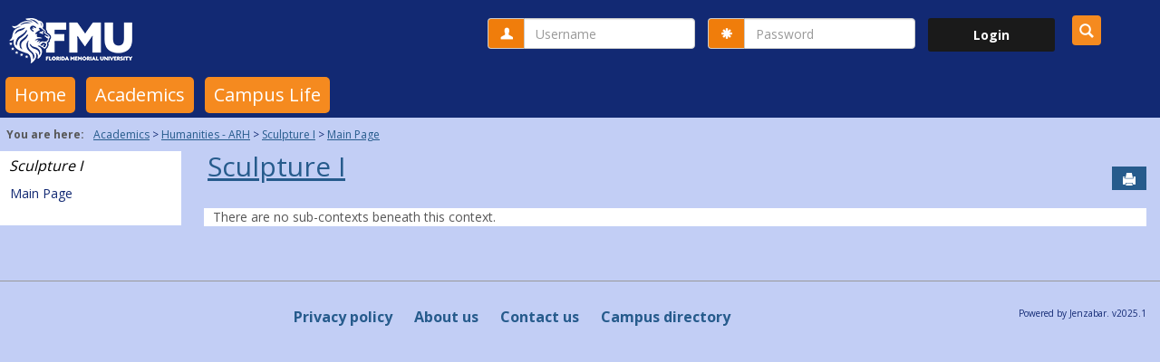

--- FILE ---
content_type: text/css
request_url: https://my.fmuniv.edu/ICS/UI/Themes/Indio/style.css?v=1&u=12%2f13%2f2025+13%3a24%3a13
body_size: 14171
content:
/* 
    Theme: Indio
--  All styles are imported into this main stylesheet
*/
/* 
    Theme: Indio
--  Default color variables file
*/
/* 
    Theme: Indio
--  Default utility variables file
*/
/* 
    Theme: Indio
--  Master variables file
*/
/* 
    Theme: Indio
--  Theme specific styles
*/
/* 
    Theme: Indio
--  Button placeholders
--  Using placeholders rather than mixins cuts down on CSS duplication
--  .my-button {@extend %btn-primary;}
--  Create another file to override these styles if needed
*/
.main-nav-links, .top-nav-bar .nav-container .link-scroll .h-menu a, .top-nav-bar .nav-container .link-scroll .h-menu .more-toggle-link button, .top-nav-bar .more-links-div ul a {
  color: #fff;
  background-color: #f58a1f;
  border: none; }
  .main-nav-links:hover, .top-nav-bar .nav-container .link-scroll .h-menu a:hover, .top-nav-bar .nav-container .link-scroll .h-menu .more-toggle-link button:hover, .top-nav-bar .more-links-div ul a:hover {
    color: #fff;
    background-color: #a75707; }

.sidebar-slide-menu-links, .slide-menu-right .navbar li a, .slide-menu-right .navbar li #pagePortlets .glyphicons, .slide-menu-right .navbar li #pagePortlets .custom-icon, .slide-menu-right .navbar li #myPages .glyphicons, .slide-menu-right .navbar li #myPages .custom-icon, .slide-menu-right .navbar li #myGroups .glyphicons, .slide-menu-right .navbar li #myGroups .custom-icon, .slide-menu-right .navbar li #myCourses .glyphicons, .slide-menu-right .navbar li #myCourses .custom-icon, .slide-menu-right .navbar li button {
  color: #122973;
  background-color: transparent;
  border: none; }
  .sidebar-slide-menu-links:hover, .slide-menu-right .navbar li a:hover, .slide-menu-right .navbar li #pagePortlets .glyphicons:hover, .slide-menu-right .navbar li #pagePortlets .custom-icon:hover, .slide-menu-right .navbar li #myPages .glyphicons:hover, .slide-menu-right .navbar li #myPages .custom-icon:hover, .slide-menu-right .navbar li #myGroups .glyphicons:hover, .slide-menu-right .navbar li #myGroups .custom-icon:hover, .slide-menu-right .navbar li #myCourses .glyphicons:hover, .slide-menu-right .navbar li #myCourses .custom-icon:hover, .slide-menu-right .navbar li button:hover {
    color: #122973;
    background-color: #96abee; }

.dashboard-menu-links li a {
  color: #000;
  background-color: transparent;
  border: none;
  text-decoration: none; }
  .dashboard-menu-links li a:hover {
    color: #fff;
    background-color: #122973; }

.link-secondary {
  color: #3e3e3e; }
  .link-secondary:hover {
    color: #3e3e3e; }

.btn-primary {
  color: #fff;
  background-color: #265B8C;
  border: none; }
  .btn-primary:hover {
    background-color: #265B8C; }
  .btn-primary:active {
    background-color: #265B8C;
    box-shadow: none; }
  .btn-primary:active:hover, .btn-primary:active:focus {
    background-color: #265B8C; }
  .btn-primary:focus {
    background-color: #265B8C; }

.btn-clear-primary {
  color: #fff;
  background-color: #fff;
  border: none;
  border: 1px solid #122973;
  color: #122973; }
  .btn-clear-primary:hover {
    background-color: #fff; }
  .btn-clear-primary:active {
    background-color: #fff;
    box-shadow: none; }
  .btn-clear-primary:active:hover, .btn-clear-primary:active:focus {
    background-color: #fff; }
  .btn-clear-primary:focus {
    background-color: #fff; }
  .btn-clear-primary:hover {
    color: #122973; }

.btn-no-bg-hover-color-content-one {
  color: #fff;
  background-color: transparent;
  border: none; }
  .btn-no-bg-hover-color-content-one:hover {
    background-color: transparent; }
  .btn-no-bg-hover-color-content-one:active {
    background-color: transparent;
    box-shadow: none; }
  .btn-no-bg-hover-color-content-one:active:hover, .btn-no-bg-hover-color-content-one:active:focus {
    background-color: transparent; }
  .btn-no-bg-hover-color-content-one:focus {
    background-color: transparent; }
  .btn-no-bg-hover-color-content-one:hover, .btn-no-bg-hover-color-content-one:focus {
    color: #265B8C; }

.btn-no-bg-primary-hover-color-content-one {
  color: #fff;
  background-color: transparent;
  border: none;
  color: #122973; }
  .btn-no-bg-primary-hover-color-content-one:hover {
    background-color: transparent; }
  .btn-no-bg-primary-hover-color-content-one:active {
    background-color: transparent;
    box-shadow: none; }
  .btn-no-bg-primary-hover-color-content-one:active:hover, .btn-no-bg-primary-hover-color-content-one:active:focus {
    background-color: transparent; }
  .btn-no-bg-primary-hover-color-content-one:focus {
    background-color: transparent; }
  .btn-no-bg-primary-hover-color-content-one:hover, .btn-no-bg-primary-hover-color-content-one:focus {
    color: #122973; }

.btn-no-bg-hover-primary {
  color: #fff;
  background-color: transparent;
  border: none; }
  .btn-no-bg-hover-primary:hover {
    background-color: transparent; }
  .btn-no-bg-hover-primary:active {
    background-color: transparent;
    box-shadow: none; }
  .btn-no-bg-hover-primary:active:hover, .btn-no-bg-hover-primary:active:focus {
    background-color: transparent; }
  .btn-no-bg-hover-primary:focus {
    background-color: transparent; }
  .btn-no-bg-hover-primary:hover, .btn-no-bg-hover-primary:focus {
    color: #265B8C; }

.btn-success-no-bg-no-hover {
  color: #fff;
  background-color: transparent;
  border: none; }
  .btn-success-no-bg-no-hover:hover {
    background-color: transparent; }
  .btn-success-no-bg-no-hover:active {
    background-color: transparent;
    box-shadow: none; }
  .btn-success-no-bg-no-hover:active:hover, .btn-success-no-bg-no-hover:active:focus {
    background-color: transparent; }
  .btn-success-no-bg-no-hover:focus {
    background-color: transparent; }
  .btn-success-no-bg-no-hover:hover, .btn-success-no-bg-no-hover:focus {
    color: #417505; }

.btn-danger {
  color: #fff;
  background-color: #D33A35;
  border: none; }
  .btn-danger:hover {
    background-color: #D33A35; }
  .btn-danger:active {
    background-color: #D33A35;
    box-shadow: none; }
  .btn-danger:active:hover, .btn-danger:active:focus {
    background-color: #D33A35; }
  .btn-danger:focus {
    background-color: #D33A35; }

.btn-success {
  color: #fff;
  background-color: #417505;
  border: none; }
  .btn-success:hover {
    background-color: #417505; }
  .btn-success:active {
    background-color: #417505;
    box-shadow: none; }
  .btn-success:active:hover, .btn-success:active:focus {
    background-color: #417505; }
  .btn-success:focus {
    background-color: #417505; }

.btn-primary-toggle {
  color: #fff;
  background-color: #265B8C;
  border: 1px solid #265B8C;
  box-shadow: none; }
  .btn-primary-toggle:hover {
    color: #fff;
    background-color: #265B8C; }
  .btn-primary-toggle:active {
    background-color: #265B8C;
    box-shadow: none; }
  .btn-primary-toggle:active:hover, .btn-primary-toggle:active:focus {
    background-color: #265B8C; }
  .btn-primary-toggle:focus {
    background-color: #265B8C; }
  .btn-primary-toggle .btn.active {
    box-shadow: none; }

.btn-default-toggle {
  color: #fff;
  background-color: #666666;
  border: 1px solid #666666;
  box-shadow: none; }
  .btn-default-toggle:hover {
    color: #fff;
    background-color: #666666; }
  .btn-default-toggle:active {
    background-color: #666666;
    box-shadow: none; }
  .btn-default-toggle:active:hover, .btn-default-toggle:active:focus {
    background-color: #666666; }
  .btn-default-toggle:focus {
    background-color: #666666; }
  .btn-default-toggle .btn.active {
    box-shadow: none; }

.btn-danger-toggle {
  color: #fff;
  background-color: #D33A35;
  border: 1px solid #D33A35;
  box-shadow: none; }
  .btn-danger-toggle:hover {
    color: #fff;
    background-color: #D33A35; }
  .btn-danger-toggle:active {
    background-color: #D33A35;
    box-shadow: none; }
  .btn-danger-toggle:active:hover, .btn-danger-toggle:active:focus {
    background-color: #D33A35; }
  .btn-danger-toggle:focus {
    background-color: #D33A35; }
  .btn-danger-toggle .btn.active {
    box-shadow: none; }

.btn-success-toggle {
  color: #fff;
  background-color: #417505;
  border: 1px solid #417505;
  box-shadow: none; }
  .btn-success-toggle:hover {
    color: #fff;
    background-color: #417505; }
  .btn-success-toggle:active {
    background-color: #417505;
    box-shadow: none; }
  .btn-success-toggle:active:hover, .btn-success-toggle:active:focus {
    background-color: #417505; }
  .btn-success-toggle:focus {
    background-color: #417505; }
  .btn-success-toggle .btn.active {
    box-shadow: none; }

.btn-alternate-one {
  color: #fff;
  background-color: #2d1702;
  border: 1px solid #595959; }
  .btn-alternate-one:hover, .btn-alternate-one:focus {
    color: #fff;
    box-shadow: none; }

.btn-alternate-two {
  color: #000;
  background-color: #fff;
  border: 1px solid #595959; }
  .btn-alternate-two:hover, .btn-alternate-two:focus {
    color: #000;
    box-shadow: none; }

.btn-primary-jquery-ui-override {
  font-family: Open Sans !important;
  color: #fff !important;
  background: #265B8C !important;
  border: none !important;
  text-shadow: none !important; }
  .btn-primary-jquery-ui-override:hover {
    background-color: #265B8C !important; }
  .btn-primary-jquery-ui-override:active {
    background-color: #265B8C !important;
    box-shadow: none !important; }
  .btn-primary-jquery-ui-override:active:hover, .btn-primary-jquery-ui-override:active:focus {
    background-color: #265B8C !important; }
  .btn-primary-jquery-ui-override:focus {
    background-color: #265B8C !important; }

.btn-danger-jquery-ui-override {
  font-family: Open Sans !important;
  color: #fff !important;
  background: #D33A35 !important;
  border: none !important;
  text-shadow: none !important; }
  .btn-danger-jquery-ui-override:hover {
    background-color: #D33A35 !important; }
  .btn-danger-jquery-ui-override:active {
    background-color: #D33A35 !important;
    box-shadow: none !important; }
  .btn-danger-jquery-ui-override:active:hover, .btn-danger-jquery-ui-override:active:focus {
    background-color: #D33A35 !important; }
  .btn-danger-jquery-ui-override:focus {
    background-color: #D33A35 !important; }

.link-btn {
  color: #265B8C;
  background: none;
  border: none; }
  .link-btn:focus {
    outline: 1px solid #265B8C; }

.link-btn-jquery-ui-btn-override {
  font-family: Open Sans !important;
  color: #265B8C !important;
  text-decoration: underline !important;
  background: none !important;
  border: none !important;
  text-shadow: none !important; }

a.disabled {
  color: #575757; }

/* 
    Theme: Indio
--  Utility color specific styles
--  Create another file to override these styles if needed
*/
/* 
    Theme: Indio
--  Base colors
--  Create another file to override these styles if needed
*/
.primary {
  color: #122973; }

.accent {
  color: #265B8C; }

.color-content-one {
  color: #fff; }

.color-content-two {
  color: #000; }

.warning-content {
  color: #fffde5; }

.secondary-content {
  color: #DEDEDE; }

.secondary-alternate-content-one {
  color: #5f5f5f; }

.danger {
  color: #D33A35; }

.fooicon-trash.danger,
.delete-tag.danger {
  color: #af2a26; }

.error {
  color: #D33A35; }

.success {
  color: #417505; }

.most-popular {
  color: #417505; }

.popular {
  color: #5ca607; }

.average {
  color: #e5d300; }

.below-average {
  color: #dc635f; }

.poor {
  color: #D33A35; }

.feedback {
  color: #5c6368; }

.caution {
  color: #fc9002; }

.danger-alternate-content-one {
  color: #af2a26; }

.body-text {
  color: #575757; }

.body-text-alternate-one {
  color: #bdbdbd; }

.disabled-link {
  color: #5f5f5f; }

.text-link {
  color: #265B8C; }

.color-background-one {
  background-color: #fff; }

.color-background-two {
  background-color: #000; }

.primary-background {
  background-color: #122973; }

.primary-alternate-background-one {
  background-color: #c2cef5; }

.primary-alternate-background-two {
  background-color: rgba(18, 41, 115, 0.18); }

.secondary-alternate-background-one {
  background-color: #dedede; }

.secondary-alternate-background-two {
  background-color: #d1d1d1; }

.secondary-background {
  background-color: #cccccc; }

.secondary-alternate-background-three {
  background-color: #999999; }

.secondary-alternate-background-four {
  background-color: #595959; }

.warning-background {
  background-color: #fffde5; }

.highlight-background {
  background-color: #fffde5; }

.success-background {
  background-color: #77d709; }

.transparent-background {
  background-color: transparent; }

.my-popup-info-modal-header-background {
  background-color: #122973; }

.error-bg-color {
  background-color: #fefafa; }

.default-border {
  border-color: #cccccc; }

.default-top-border {
  border-top-color: #cccccc; }

.default-right-border {
  border-right-color: #cccccc; }

.default-bottom-border {
  border-bottom-color: #cccccc; }

.default-left-border {
  border-left-color: #cccccc; }

.default-border-alternate-one {
  border-color: #999999; }

.default-top-border-alternate-one {
  border-top-color: #999999; }

.default-right-border-alternate-one {
  border-right-color: #999999; }

.default-bottom-border-alternate-one {
  border-bottom-color: #999999; }

.default-left-border-alternate-one {
  border-left-color: #999999; }

.primary-border {
  border-color: #122973; }

.primary-top-border {
  border-color: #122973; }

.primary-right-border {
  border-color: #122973; }

.primary-bottom-border {
  border-color: #122973; }

.primary-left-border {
  border-color: #122973; }

.error-border {
  border-color: #D33A35; }

.warning-border {
  border-color: #fffde5; }

.warning-alternate-border-one {
  border-color: #e5d300; }

.success-border {
  border-color: #417505; }

.transparent-border {
  border-color: transparent; }

/* 
    Theme: Indio
--  Base mobile colors specific styles
--  Create another file to override these styles if needed
*/
@media screen and (max-width: 1025px) {
  .portlet-style-override .primary-hover-state {
    color: inherit; }
    .portlet-style-override .primary-hover-state:hover {
      color: #fff;
      background-color: #122973; }
  .portlet-style-override .color-background-one.override-hover-state {
    color: #fff;
    background-color: #122973; }
    .portlet-style-override .color-background-one.override-hover-state:hover {
      color: #fff;
      background-color: #122973; }
  .secondary-alternate-background-mobile-one {
    background-color: #f7a14b; } }

/* 
    Theme: Indio
--  Button color specific styles
--  Create another file to override these styles if needed
*/
.dashboard-menu-links li a.active-content-color {
  color: #fff; }

button:focus, button.btn:focus {
  outline: 2px solid #f58a1f; }

.btn-border {
  border: 1px solid #999999; }

/* 
    Theme: Indio
--  Base colors specific styles
--  Create another file to override these styles if needed
*/
body {
  color: #575757;
  background: #c2cef5; }

a {
  color: #265B8C; }
  a:hover {
    color: #265B8C; }
  a:focus {
    color: #265B8C;
    outline: 2px solid #5f5f5f; }

.site-header-container a:focus, .site-header-container button.btn:focus,
.portlet-header-bar a:focus,
.portlet-header-bar button.btn:focus {
  outline: 2px solid #DEDEDE; }

a.btn:focus,
input.btn:focus,
label.btn.on-focus {
  outline: 2px solid #DEDEDE; }

.accsessibility-highlight {
  outline: 2px solid #DEDEDE; }

a.success {
  color: #417505; }
  a.success:hover, a.success:focus {
    color: #417505; }

a.danger {
  color: #D33A35; }
  a.danger:hover, a.danger:focus {
    color: #D33A35; }

#sitemasthead {
  background: #122973; }
  #sitemasthead h1 a {
    color: #fff; }

.feedbackError {
  color: #D33A35; }

caption {
  color: #242424; }

.user-image-shape {
  border-color: #fff; }

.push-icon-shape {
  border-color: #fff; }

.my-profile-settings .user-image-shape {
  border-color: #122973; }

.pagination > .active > a,
.pagination > .active > a:focus,
.pagination > .active > a:hover,
.pagination > .active > span,
.pagination > .active > span:focus,
.pagination > .active > span:hover {
  background-color: #122973; }

.pagination > li > a {
  color: #122973; }

.choose-file {
  color: #fff;
  background-color: #265B8C; }

.error-message {
  color: #D33A35;
  background: #fff;
  border-color: #cccccc; }

.page-title-btn {
  background-color: #265B8C; }
  .page-title-btn button {
    border-radius: 0; }
    .page-title-btn button:hover {
      color: #fff; }
    .page-title-btn button:focus {
      color: #fff; }
  .page-title-btn a.glyphicons-question-sign {
    color: #fff; }

.footer-wrapper {
  border-top-style: solid;
  border-top-width: 1px;
  border-top-color: #999999; }

.a11y-menu .sub-menu {
  background: #fff;
  box-shadow: 0 3px 10px rgba(0, 0, 0, 0.2); }

h5 {
  border-bottom-color: #cccccc; }

/* 
    Theme: Indio
--  Base mobile colors specific styles
--  Create another file to override these styles if needed
*/
@media screen and (max-width: 1025px) {
  .portlet-style-override .primary-hover-state {
    color: inherit; }
    .portlet-style-override .primary-hover-state:hover {
      color: #fff;
      background-color: #122973; }
  .portlet-style-override .color-background-one.override-hover-state {
    color: #fff;
    background-color: #122973; }
    .portlet-style-override .color-background-one.override-hover-state:hover {
      color: #fff;
      background-color: #122973; }
  .secondary-alternate-background-mobile-one {
    background-color: #f7a14b; } }

/* 
    Theme: Indio
--  Portlet color specific styles
--  Create another file to override these styles if needed
*/
.portlet-grid .portlet-header-bar {
  background: #122973; }
  .portlet-grid .portlet-header-bar h3,
  .portlet-grid .portlet-header-bar a {
    color: #fff; }

.portlet-grid .portlet {
  border: 1px solid #cccccc;
  background: #fff; }

.portlet-grid .singlePortlet {
  border: none; }

.portlet-grid .alt {
  background: #f48210; }

.portlet-grid .pagination {
  border: none; }
  .portlet-grid .pagination li {
    background: transparent;
    border: none; }

.portlet-grid .display-order-row {
  background-color: #ebebeb; }

.portlet-grid .display-order-row.alternatve-item {
  background-color: #fff; }

.portlet-grid .choose-file-btns .btn-primary {
  color: #333333;
  background-color: #fff;
  border-color: #b3b3b3; }
  .portlet-grid .choose-file-btns .btn-primary:hover {
    background-color: #dedede;
    border-color: #b3b3b3;
    color: #333333; }
  .portlet-grid .choose-file-btns .btn-primary:focus {
    color: #333333;
    background-color: #dedede; }
  .portlet-grid .choose-file-btns .btn-primary:active {
    background-color: #dedede;
    border-color: #b3b3b3;
    color: #333333; }
  .portlet-grid .choose-file-btns .btn-primary:active:hover {
    color: #333333;
    background-color: #dedede; }

.portlet-grid .choose-file-btns li.active a {
  background-color: #dedede;
  border-color: #b3b3b3; }

.pa-roleContentMenu li a.allowedButton.selected {
  background-color: #e3e3e3;
  border: 1px solid #417505;
  color: #417505; }

.pa-roleContentMenu li a.allowedButton.byInheritance.selected {
  background: url("./images/portlet-images/icon/white_check.gif") 8px 10px no-repeat #417505; }

.pa-roleContentMenu li a.notallowedButton.selected {
  background-color: #e3e3e3;
  border: 1px solid #D33A35;
  color: #D33A35; }

.pa-roleContentMenu li a.notallowedButton.selected .pointer {
  border-left: 16px solid #e3e3e3; }

.pa-roleContentMenu li a.notallowedButton.selected .pointerBorder {
  border-left: 17px solid #D33A35; }

.selected .pointer {
  border-bottom: 16px solid transparent;
  border-top: 16px solid transparent;
  border-left: 16px solid #e3e3e3; }

.selected .pointerBorder {
  border-bottom: 17px solid transparent;
  border-top: 17px solid transparent;
  border-left: 17px solid #417505; }

.availablePage:hover .hoverHint, a.availableLayout:hover .hoverHint, .PageLayoutPanel .availableLayout.selected .hoverHint {
  color: #575757; }

.PageLayoutPanel .availableLayout.selected {
  Border: 1px solid #417505;
  background-color: #fffde5;
  cursor: none; }

.buttonBar {
  background-color: #cccccc; }

.buttonBarCentered {
  background-color: #cccccc; }

.buttonBarCenteredVer2 {
  background-color: #c2cef5; }

.buttonBarCenteredVer2 input {
  padding: 3px 15px; }

.buttonBarCenteredVer2 input.enhanced {
  font-weight: bold; }

.groupedGrid {
  border-bottom: solid 1px #999999;
  background: #cccccc; }

.groupedGrid thead, .groupedGrid .ghead {
  background: #cccccc;
  font-weight: bold; }

.groupedGrid thead tbody {
  background: #cccccc; }

.groupedGrid th {
  background-color: #e3e3e3; }

.groupedGrid tfoot, .subheader, .subfooter {
  background-color: #e3e3e3; }

.groupedGrid tfoot tbody {
  background-color: #e3e3e3; }

.groupedGrid_VerticalHeader {
  background-color: #e3e3e3; }

.groupedGrid tr.subGroup td {
  font-weight: bold; }

.groupedGrid tr.subItem td {
  border-top: dashed 1px #999999; }

.groupedGrid th a,
.groupedGrid th a:link,
.groupedGrid th a:visited {
  color: #000; }

.groupedGrid th a:hover {
  color: #575757; }

.groupedGrid tbody {
  background: #fff; }

.groupedGrid tbody tr td.highlight {
  background: #c2cef5; }

.groupedGrid tbody tr.alt td.highlight {
  background: #c2cef5; }

.groupedGrid tbody tr.highlight {
  background: #c2cef5; }

.groupedGrid tbody tr.althighlight {
  background: #fffde5; }

.groupedGrid tbody tr td.alt {
  background: #e3e3e3; }

.groupedGrid tbody tr.alt td.alt {
  background: #cccccc; }

.groupedGrid thead tr th.highlight {
  background: #000;
  color: #fff; }

.groupedGrid .error {
  color: #D33A35; }

.groupedGrid .disable {
  color: #575757; }

.groupedGrid .disable td input {
  color: #575757; }

.groupedGrid .disable td a:link {
  color: #575757; }

.groupedGrid .disable td a:visited {
  color: #575757; }

.groupedGrid .disable td a:active {
  color: #575757; }

.groupedGrid .innerTable {
  background: #cccccc; }

.cal img {
  cursor: pointer; }

div.originalDiv {
  border: 1px solid #999999;
  background-color: #fff; }

.hint {
  background-color: white;
  border: 1px solid #cccccc; }

.pToolbar ul {
  border-bottom: 1px solid #cccccc; }

/* Styles for Menu Items */
.pToolbar a,
.pToolbar a:link,
.pToolbar a:visited {
  color: #fff;
  background: #122973;
  /* IE6 needs this */ }

.pToolbar .menu a.hasKids {
  background: #122973 url(./images/toolbar_rightarrow.gif) center right no-repeat; }

.pToolbar a:hover,
.pToolbar a.active,
.pToolbar .pTool a:hover,
.pToolbar .pTool a.active {
  color: #fff;
  background-color: #122973; }

/* End */
.pToolbar {
  background: #122973;
  color: #fff;
  border-top: solid 1px #d9d9d9; }

.pToolbar .pTool {
  border-right: solid 1px #d9d9d9; }

.pToolbar .menu a,
.pToolbar .menu a:link,
.pToolbar .menu a:visited {
  border: 1px solid #cccccc; }

.pToolbar li.off a,
.pToolbar li.off a:link,
.pToolbar li.off a:visited,
.pToolbar li.off a:hover,
.pToolbar li.off a.active,
.pToolbar .pTool li.off a:hover,
.pToolbar .pTool li.off a.active {
  background-color: rgba(18, 41, 115, 0.18);
  color: #000; }

.cpHeader {
  color: #fff;
  background-color: #c2cef5; }

.cpBody {
  background-color: #fff; }

.cpLbl {
  color: #122973; }

.cpTxt {
  color: #417505; }

div.cp div.cpHead {
  background: #cccccc; }

.dateRangeEdit div.opt a,
.dateRangeEdit div.opt a:link,
.dateRangeEdit div.opt a:visited {
  color: #000; }

.dateRangeEdit div.opt a:hover {
  color: #122973; }

.dateRangeEdit div.opt label:hover {
  color: #122973; }

#AccessiblityPopup .optionContainer span {
  background: url("../Images/accessbility-icons.png") no-repeat scroll left top rgba(0, 0, 0, 0); }

.contentTabs ul {
  border-bottom: 1px solid #999999; }

.contentTabs li {
  border: solid 1px #999999;
  border-bottom: none;
  background: #cccccc; }

.contentTabs li.selected {
  border-color: #999999;
  background: #fff; }

div.tabbox {
  border-color: #999999; }

div.thumbDiv {
  border: 1px solid #999999;
  padding: 2px;
  float: left;
  z-index: 2; }

div#action {
  border: 1px solid #999999;
  background-color: #e3e3e3; }

.multiUp table {
  background: #e3e3e3; }

.multiUp table thead {
  background: #cccccc; }

#tblUserSelector .largehint {
  background-color: #e3e3e3;
  border: 1px solid #999999; }

#tblUserSelector #userSelectorCell .userlistTitleCell {
  background-color: #cccccc; }

.error {
  color: #D33A35;
  font-weight: bold; }

.glyphicons.glyphicons-minus-sign.delete-ordered-item {
  color: #D33A35; }

.glyphicon.glyphicon-ok.approve-ordered-item {
  color: #417505; }

.multi-file-upload .header-row {
  background-color: #f58a1f; }

.MyPagesSetup .glyphicons.glyphicons-circle-arrow-right, .MyPagesSetup .glyphicons.glyphicons-circle-arrow-left {
  color: #122973; }

.RssPortlet .rss-folder {
  color: #122973; }

.RssPortlet .custom-icon.icon-rss {
  color: #122973; }

.RssPortlet .categories-and-feed-header-row {
  color: #122973; }

.RssPortlet .categories-and-feed, .RssPortlet .rss-feed-item-alt-row {
  background-color: #e3e3e3; }

.RssPortlet .item-header {
  background-color: #cccccc; }

.RssPortlet .category-header {
  color: #000; }

.forums-portlet .single-post-container .original-post-row a {
  color: #fff; }

.forums-portlet .alternate-post {
  background-color: #f7a14b; }

.forums-portlet .original-post.alternate-post {
  background-color: #dbdfea; }

.forums-portlet .original-post {
  background-color: #dbdfea; }

.forums-portlet .unread-post {
  background-color: #eaf9e6; }

.forums-portlet .requires-approval,
.forums-portlet .original-post.requires-approval,
.forums-portlet .unread-post.requires-approval,
.forums-portlet .original-post.unread-post.requires-approval {
  background-color: #fffde5; }

.forums-portlet .secondary-alternate-background-one.original-post-row.primary-background {
  background-color: #122973; }

.sharedToolsListRepeaterItemContainer:hover {
  background-color: #e3e3e3;
  border: 1px solid #122973; }

.toolsListRepeaterItemContainer:hover {
  background-color: #c2cef5;
  border: 1px solid #122973; }

.featuredToolsListRepeaterItemContainer:hover {
  background-color: #c2cef5;
  border: 1px solid #122973; }

table.assignmentGrid th, table.cwkTableDisplay th {
  border: 1px solid #cccccc;
  background-color: #e3e3e3; }

table.assignmentGrid tr:nth-child(odd), table.cwkTableDisplay tr:nth-child(odd) {
  background-color: #e3e3e3; }

table.assignmentGrid td, table.cwkTableDisplay td {
  border: 1px solid #cccccc; }

.inlineLink:hover {
  border-color: #122973; }

.meetingPortlet .goToMeetingLink {
  border: 1px solid #cccccc;
  background: linear-gradient(top, #e3e3e3, #cccccc); }

.previousMeetingTable tr:hover {
  background-color: #c2cef5; }

.meetingPortlet .modalDiv {
  background-color: #fff;
  border: 1px solid #000;
  box-shadow: 2px 2px 30px rgba(0, 0, 0, 0.5); }

.meetingPortlet .modalPopup {
  background-color: #cccccc;
  filter: Alpha(Opacity=70);
  opacity: 0.7; }

.meetingPortlet .modalHeading {
  background-color: #e3e3e3; }

.meetingPortlet .innerModal {
  border: 1px solid #c7c7c7;
  background-color: #e3e3e3; }

.chat-portlet.chat-wrapper .message-info.lastActivity.start > td.name {
  border-bottom: 1px solid #cccccc; }

.chat-portlet.chat-wrapper .message-info.repeat.end > td.name {
  border-bottom: 1px solid #cccccc; }

.chat-portlet.chat-wrapper .table > tbody > tr > td.time-stamp {
  border-bottom: 1px solid #cccccc;
  border-top: 1px solid #cccccc; }

.chat-portlet.chat-wrapper .table > tbody > tr > td.message {
  border-bottom: 1px solid #cccccc;
  border-top: 1px solid #cccccc; }

.courseOrgPortlet .linkButton {
  color: #122973; }

div.assignmentTitle.unitPast span {
  color: #575757; }

table.reorder.itemHover tr:hover,
table.reorder.itemHover tr:hover td {
  border: 1px solid #cccccc;
  background-color: #cccccc; }

.CourseworkPortlet table.cwkTableDisplay th,
.CourseworkPortlet table.assignmentGrid th {
  border: 1px solid #cccccc;
  background-color: #cccccc; }

.CourseworkPortlet table.cwkTableDisplay td,
.CourseworkPortlet table.assignmentGrid td {
  border: 1px solid #cccccc; }

div.assignmentDisplay:hover {
  border-color: #cccccc;
  background-color: #c2cef5; }

div.assignmentDisplay.closed, a.assignmentDisplay.closed {
  color: #575757; }

div.assignmentDisplay.closed a {
  color: #575757; }

div.assignmentDisplay.late {
  background-color: #fffde5; }

div.assignmentDisplay.retake {
  background-color: #c2cef5; }

div.assignmentDisplay.new {
  background-color: #c1fa7f; }

div.assignmentDisplay.newlyOpen {
  background-color: #c1fa7f; }

div.assignmentDisplay.newFeedback {
  background-color: #c1fa7f; }

div.assignmentStepHeader.expandable:hover {
  background-color: #e3e3e3;
  border: 1px solid #999999; }

div.menuContent, .moreHover {
  background-color: #e3e3e3; }

div.detailAction div.detailActionDeleteAssignment span {
  color: #D33A35; }

div.feedbackMessage.notVisible span {
  color: #122973; }

a.selectAssignment:hover {
  background-color: #e3e3e3;
  border: 1px solid #cccccc; }

.assignmentFormat {
  border-color: #fff; }

.assignmentFormat:hover {
  background-color: #e3e3e3;
  border-color: #cccccc; }

table.reorderHeader th.assignMetaOrgHeader, table.reorderHeader th.assignMetaDate {
  border-left: 1px solid #cccccc; }

.timeBarNormal.open {
  color: #575757; }

div.imgGallery span {
  color: #575757; }

div.richText div.equation img, div.editEquation div.equation img,
div.questionTypeDisplay div.equation img {
  border: 1px solid #cccccc; }

.questionTable tr.distractor.multiAdd td {
  background-color: #e3e3e3;
  border-bottom: 1px dashed #cccccc; }

div.testHeader li.timeRemaining.cwk-taketest-warning {
  background-color: white; }

div.testHeader li.exitTest a {
  color: #D33A35; }

div.reviewFooter a {
  color: #D33A35; }

.CourseworkPortlet .matchDisplayTable td {
  border: 1px solid #cccccc; }

ul.sortable li {
  border: 1px solid #cccccc;
  background: #fff; }

ul.sortable li.sortableHighlight {
  background-color: #fffde5;
  border: 1px solid #e5d300; }

div.bonusModal div.classicModal-innerModal {
  border-color: #cccccc; }

div.bonusModal div.classicModal-innerModal div.classicModal-modalHeading {
  background-color: #e3e3e3;
  color: #fff; }

div.openAssignment span.assignmentStatus strong {
  color: #122973; }

div.lateAssignment span.assignmentStatus strong {
  color: #D33A35; }

div.reviewQuestions div.questionDisplay.showCollapse div.collapseGradeDisplay:hover,
div.reviewQuestions div.questionDisplay.showExpand div.expandGradeDisplay:hover {
  border: 1px solid #cccccc; }

div.collapseGradeDisplay.zero, div.expandGradeDisplay.zero, table.multiReview .incorrect {
  border: 1px solid #D33A35;
  background-color: #e3e3e3; }

div.expandFooter div.feedbackContainer:hover {
  background-color: #e3e3e3;
  border: 1px solid #cccccc; }

.CourseworkPortlet td.correct {
  color: #417505; }

.CourseworkPortlet div.correct {
  color: #417505; }

td.incorrect {
  color: #D33A35; }

div.incorrect {
  color: #D33A35; }

td.partial {
  color: #575757; }

.forumAssignmentSummarySubHeader a, .forumAssignmentSummarySubHeader a:visited, .forumAssignmentSummarySubHeader a:cwk-active {
  color: #575757; }

a.turnInAssignment, a.turnInAssignment:link, a.turnInAssignment:visited {
  color: #fff; }

span.waitAttempt {
  background-color: #e3e3e3;
  border-color: #cccccc;
  color: #575757; }

a.uploadFile, a.uploadFile:link, a.uploadFile:visited, a.startAttempt span, a.startAttempt:visited span, a.startAttempt:link span {
  color: #122973; }

.onlineAssignmentAttempts a, .onlineAssignmentAttempts a:visited, .onlineAssignmentAttempts a:cwk-active, .onlineAssignmentAttempts a:link {
  color: #575757; }

.onlineAssignmentAttempts li.ignored a, div.retakeGradeContainer.ignored, div.retakeGradeContainer.ignored .retakeGrade {
  color: #575757; }

.CourseworkPortlet .gradeAssignment.notGraded {
  background-color: #fffde5; }

.passwordStrength1 {
  background-color: #fffde5; }

.passwordStrength2 {
  background-color: #fff9b2; }

.passwordStrength3 {
  background-color: #fff57f; }

.passwordStrength4 {
  background-color: #e5d300; }

.passwordStrength5 {
  background-color: #4c4600; }

.secureBrowserInfo .returnLink {
  background-color: #c2cef5;
  border: 1px solid #cccccc; }

.CourseworkPortlet .override-modal-error {
  color: #D33A35; }

div.manualGradeFinal b {
  color: #D33A35; }

.selectiveRelease-ruleSelector-groupHeader:before {
  background: #000; }

.selectiveRelease-ruleSelector-row:before {
  background: #000; }

.selectiveRelease-ruleSelector-row:last-child:before {
  background: #000; }

.selectiveRelease-ruleSelector-row:after {
  background: #000; }

input.selectiveRelease-ruleSelector-validationFailed {
  border: solid 2px #D33A35; }

.selectiveRelease-ruleSelector-ignoredRule {
  background-color: white; }

.selectiveRelease-ruleSelector-selectAssignmentButton {
  color: #122973; }

.selectiveRelease-ruleSelector-assignmentLink {
  color: #122973; }

.portlet-grid .portlet .rubric tr.staticGrid-columnHeader th.staticGrid-rowLabelColumn:first-child {
  background-color: #d9d9d9;
  color: #575757; }

.portlet-grid .portlet .rubric .staticGrid-dataColumn {
  background: #fff; }

.portlet-grid .portlet .rubric .staticGrid-rowLabelColumn,
.portlet-grid .portlet .rubric .staticGrid-rowLabelColumn.selecting {
  background-color: #c2cef5; }

.portlet-grid .portlet .rubric td.selected,
.portlet-grid .portlet .rubric td.selected.selecting {
  background: none repeat scroll 0 0 #ffffe5;
  border: 2px solid #e7d937; }

.portlet-grid .portlet .rubric-editing *:not(.mce-btn) > button {
  color: #000; }

.portlet-grid .portlet .rubric-editing tr.staticGrid-dataRow th.staticGrid-rowLabelColumn {
  background: #fff; }

.portlet-grid .portlet .rubric-editing tr.staticGrid-columnHeader th.staticGrid-dataColumn {
  background: #fff; }

.portlet-grid .portlet .rubric-editing tr > th.staticGrid-dataColumn.panelEditor-formView,
.portlet-grid .portlet .rubric-editing tr > th.staticGrid-rowLabelColumn.panelEditor-formView {
  background: #e3e3e3; }

.portlet-grid .portlet .rubric-editing .addScoreOverrideButton .link {
  color: #575757; }

.portlet-grid .portlet .rubric-editing .panelEditor-formView label.rubric-validationFailure {
  color: #D33A35; }

.portlet-grid .portlet .rubric-editing .panelEditor-formView input.rubric-validationFailure {
  border: solid 3px #D33A35; }

.rubric .panelEditor-formView .panelEditor-saveButton {
  color: #575757;
  background-color: #122973;
  border-bottom: 0.1em solid #cccccc;
  border-right: 0.1em solid #cccccc;
  border-top: 0.1em solid #cccccc;
  border-left: 0.1em solid #cccccc; }

.rubric .panelEditor-formView .panelEditor-saveButton:hover {
  background-color: #122973; }

.rubric .panelEditor-formView .panelEditor-cancelButton {
  color: #122973; }

.rubric .panelEditor-formView .panelEditor-cancelButton:hover {
  color: #122973; }

.rubric .panelEditor-formView .deleteButton {
  color: #D33A35; }

.portlet-grid .portlet .rubric-editing tr > *:last-child {
  background-color: #d9d9d9;
  border: solid 1px #cccccc; }

.portlet-grid .portlet .rubric-editing > tbody > tr:last-child > * {
  background-color: #d9d9d9;
  border: solid 1px #cccccc; }

.portlet-grid .portlet .rubric-grading td.selecting,
.portlet-grid .portlet .rubric-grading th.selecting {
  background: #e3e3e3; }

.rubric:not(.rubric-grading) .facultyComment,
.rubric-grading .facultyComment.panelEditor-displayView .commentText {
  background: #fff;
  border: 1px solid #122973; }

.rubric:not(.rubric-grading) .facultyComment:after,
.rubric-grading .facultyComment.panelEditor-displayView .commentText:after {
  border-left-color: #fff; }

.rubric:not(.rubric-grading) .facultyComment:before,
.rubric-grading .facultyComment.panelEditor-displayView .commentText:before {
  border-left-color: #122973; }

.rubric-grading .facultyComment *:not(.mce-btn) > button {
  color: #575757; }

.gradebookPortlet .fullGradebookGrid tr.superheaderRow > th {
  background-color: #cccccc; }

.gradebookPortlet .fullGradebookGrid .gradeItemColumn .droppedGrade {
  color: #575757; }

.gradebookPortlet .fullGradebookGrid tbody > tr:hover > td,
.gradebookPortlet .fullGradebookGrid tbody > tr:hover > td.gradeItemColumn.altColumn {
  background-color: #c2cef5; }

.gradebookPortlet .fullGradebookGrid tbody > tr.alt:hover > td,
.gradebookPortlet .fullGradebookGrid tbody > tr.alt:hover > td.gradeItemColumn.altColumn {
  background-color: #c2cef5; }

.gradebookPortlet .fullGradebookGrid tbody > tr:hover > td.studentColumn,
.gradebookPortlet .fullGradebookGrid tbody > tr:hover > td.hoverColumn,
.gradebookPortlet .fullGradebookGrid tbody > tr:hover > td.hoverColumn.altColumn,
.gradebookPortlet .fullGradebookGrid tbody > tr.alt:hover > td.hoverColumn,
.gradebookPortlet .fullGradebookGrid tbody > tr.alt:hover > td.hoverColumn.altColumn {
  background-color: #e3e3e3; }

.gradebookPortlet .fullGradebookGrid thead > tr > th.gradeItemColumn.hoverColumn,
.gradebookPortlet .fullGradebookGrid thead > tr > th.gradeItemColumn.hoverColumn.altColumn,
.gradebookPortlet .fullGradebookGrid tbody > tr:hover > td,
.gradebookPortlet .fullGradebookGrid tbody > tr:hover > td.gradeItemColumn.altColumn,
.gradebookPortlet .fullGradebookGrid tfoot > tr > td.gradeItemColumn.hoverColumn,
.gradebookPortlet .fullGradebookGrid tfoot > tr > td.gradeItemColumn.hoverColumn.altColumn {
  border-top: double 1px #122973;
  border-bottom: double 1px #122973; }

.gradebookPortlet .fullGradebookGrid tbody > tr:hover > td:first-child,
.gradebookPortlet .fullGradebookGrid tr > th.gradeItemColumn.hoverColumn,
.gradebookPortlet .fullGradebookGrid tr > th.gradeItemColumn.hoverColumn.altColumn,
.gradebookPortlet .fullGradebookGrid tr > td.gradeItemColumn.hoverColumn,
.gradebookPortlet .fullGradebookGrid tr > td.gradeItemColumn.hoverColumn.altColumn {
  border-left: double 1px #122973; }

.gradebookPortlet .fullGradebookGrid tbody > tr:hover > td.studentColumn,
.gradebookPortlet .fullGradebookGrid tbody > tr:hover > td:last-child,
.gradebookPortlet .fullGradebookGrid tr > th.gradeItemColumn.hoverColumn,
.gradebookPortlet .fullGradebookGrid tr > th.gradeItemColumn.hoverColumn.altColumn,
.gradebookPortlet .fullGradebookGrid tr > td.gradeItemColumn.hoverColumn,
.gradebookPortlet .fullGradebookGrid tr > td.gradeItemColumn.hoverColumn.altColumn {
  border-right: double 1px #122973; }

.gradebookPortlet .fullGradebookGrid thead > tr.superheaderRow > th.altColumn,
.gradebookPortlet .fullGradebookGrid tbody > tr.alt > td.altColumn,
.gradebookPortlet .fullGradebookGrid tfoot > tr > td.altColumn {
  background-color: #cccccc; }

.gradebookPortlet .fullGradebookGrid tbody > tr > td.altColumn {
  background-color: #cccccc; }

.gradebookPortlet .fullGradebookGrid .previousButtonColumn,
.gradebookPortlet .fullGradebookGrid .nextButtonColumn,
.gradebookPortlet .fullGradebookGrid tbody > tr:hover > td.previousButtonColumn,
.gradebookPortlet .fullGradebookGrid tbody > tr:hover > td.nextButtonColumn {
  border: solid 2px #122973; }

.gradebookPortlet .fullGradebookGrid tr.superheaderRow > th.previousButtonColumn,
.gradebookPortlet .fullGradebookGrid tr.superheaderRow > th.nextButtonColumn,
.gradebookPortlet .fullGradebookGrid .previousButtonColumn,
.gradebookPortlet .fullGradebookGrid .nextButtonColumn,
.gradebookPortlet .fullGradebookGrid tbody > tr:hover > td.previousButtonColumn,
.gradebookPortlet .fullGradebookGrid tbody > tr:hover > td.nextButtonColumn {
  background-color: #c2cef5; }

.gradebookPortlet .fullGradebookGrid tr.superheaderRow > th.previousButtonColumn.gbk-disabled,
.gradebookPortlet .fullGradebookGrid tr.superheaderRow > th.nextButtonColumn.gbk-disabled,
.gradebookPortlet .fullGradebookGrid .previousButtonColumn.gbk-disabled,
.gradebookPortlet .fullGradebookGrid .previousButtonColumn.gbk-disabled:hover,
.gradebookPortlet .fullGradebookGrid .nextButtonColumn.gbk-disabled,
.gradebookPortlet .fullGradebookGrid tbody > tr:hover > td.previousButtonColumn.gbk-disabled,
.gradebookPortlet .fullGradebookGrid tbody > tr:hover > td.nextButtonColumn.gbk-disabled {
  background-color: #e3e3e3;
  border-color: #cccccc; }

.gradebookPortlet .navBar.fullGradebookNavBar #FullGradebookTab,
.gradebookPortlet .navBar.evaluationsNavBar #EvaluationsTab,
.gradebookPortlet .navBar.letterGradeAdminNavBar #GradeLetterTab,
.gradebookPortlet .navBar.weightingNavBar.hideExpandedTab #WeightingTab {
  background-color: #fff; }

.gradebookPortlet .navBar.attendanceDetailNavBar #EvaluationsTab,
.gradebookPortlet .navBar.evaluationDetailNavBar #EvaluationsTab {
  background-color: #fffde5; }

.gradebookPortlet .navBar.weightingNavBar #WeightingTab {
  background-color: #e3e3e3; }

.gradebookPortlet .weightingListControl .missingWeight {
  background-color: #fffde5; }

.gradebookPortlet .weightingListControl tr.missingChildItemWeight > td.itemNameColumn {
  background-color: #fffde5; }

.gradebookPortlet .weightingListControl.allowWeightEntry .itemWeightList > tbody > tr.missingWeightRow .weightColumn,
.gradebookPortlet .weightingListControl.allowWeightEntry.missingWeight .itemWeightList > tfoot > tr {
  background-color: #fffde5; }

.gradebookPortlet .weightingListControl.allowWeightEntry.invalidTotalWeight table.itemWeightList > tfoot > tr {
  background-color: #fffde5; }

.gradebookPortlet .weightingListControl.allowWeightEntry.invalidTotalWeight table.itemWeightList > tfoot > tr > td.weightColumn {
  color: #D33A35; }

.gradebookPortlet .weightingListControl table.itemWeightList > tbody > tr > td.extraCreditColumn,
.gradebookPortlet .weightingListControl table.extraCreditList > tbody > tr > td.extraCreditColumn {
  background-color: #fffde5; }

.gradebookPortlet .weightingListControl .extraCreditList > tfoot > tr {
  background-color: #fffde5; }

.gradebookPortlet .weightingAdmin .selectPanel li a:hover {
  color: #575757;
  border: 1px solid #cccccc;
  background-color: #e3e3e3; }

.gradebookPortlet .weightingSetupScreen tr.optionItemSelected > td,
.gradebookPortlet .weightingSetupScreen .optionItemSelected {
  background-color: #e3e3e3;
  border-top: 1px solid #cccccc;
  border-bottom: 1px solid #cccccc; }

.gradebookPortlet .studentDetailScreen.attendanceFailure .finalGradePanel {
  color: #122973;
  background-color: #fffde5;
  border-color: #122973; }

.gradebookPortlet .studentDetailScreen.attendanceFailure.facultyView .finalGradePanel {
  background-color: #fffde5; }

.gradebookPortlet .studentDetailScreen.facultyView .attendanceFailureMessage span {
  color: #575757; }

.gradebookPortlet .studentDetailScreen .extraCreditGroup .gradeGroupSidebar {
  background-color: #fffde5; }

.gradebookPortlet .studentDetailScreen .gradeItemGrid .droppedGrade {
  color: #575757; }

.gradebookPortlet .gradeList .onlineAssignment {
  color: #122973; }

.gradebookPortlet caption {
  color: #575757; }

.gradebookPortlet .evaluationDetailScreen .attendanceAdmin .includeButton strong,
.gradebookPortlet .evaluationDetailScreen .attendanceAdmin .isIncludedText strong {
  color: #575757; }

.gradebookPortlet .evaluationDetailScreen .attendanceAdmin .doNotIncludeButton strong,
.gradebookPortlet .evaluationDetailScreen .attendanceAdmin .isNotIncludedText strong {
  color: #575757; }

.gradebookPortlet .letter-grade-screen .LetterConfigModalPopup {
  background: #fff;
  border-color: #cccccc; }

.gradebookPortlet .letter-grade-screen .LetterConfigModalPopupHeader {
  background: #cccccc; }

.gradebookPortlet .letter-grade-screen .LetterConfigModalPopupBody {
  background-color: #e3e3e3; }

.gradebookPortlet table.tabularData > thead > tr > th {
  background-color: #fff; }

.gradebookPortlet .mainStudentListScreen .otherFeaturesColumn .attendancePanel .includeButton,
.gradebookPortlet .mainStudentListScreen .otherFeaturesColumn .attendancePanel .doNotIncludeButton,
.gradebookPortlet .mainStudentListScreen .otherFeaturesColumn .attendancePanel .helpLink {
  border-right: solid 1px #cccccc;
  background-color: #c2cef5; }

.Attendance .groupedGrid thead th,
.Attendance .groupedGrid thead td,
.Attendance .groupedGrid tbody.gbody tr th,
.Attendance .groupedGrid tfoot td {
  color: #575757;
  background: #cccccc; }

.Attendance .attHighlight A:link,
.Attendance .attHighlight A:visited,
.Attendance .attHighlight A:active,
.Attendance .attHighlight A:hover,
.Attendance .attHighlight A:visited:hover {
  color: #D33A35; }

.portlet-grid .portlet .staticGrid {
  border: solid 1px #cccccc; }

.portlet-grid .portlet .staticGrid tr > * {
  border: solid 1px #cccccc;
  background: #fff; }

.portlet-grid .portlet .staticGrid tr th,
.portlet-grid .portlet .staticGrid tr td {
  color: #575757; }

/* 
    Theme: Indio
--  Portlet mobile color specific styles
--  Create another file to override these styles if needed
*/
/* 
    Theme: Indio
--  Tooltips color specific styles
--  Create another file to override these styles if needed
*/
.ui-tooltip.jenzabar-tooltip {
  color: #575757;
  border-color: #cccccc;
  background-color: #fff;
  box-shadow: -1px 3px 5px 1px rgba(0, 0, 0, 0.2);
  border-radius: 5px; }

/* 
    Theme: Indio
--  Admin color specific styles
--  Create another file to override these styles if needed
*/
.admin-menu .actions-menu {
  background: #265B8C; }
  .admin-menu .actions-menu a {
    color: #fff; }

.admin-menu .actions-menu.drag-menu {
  background-color: #f58a1f; }
  .admin-menu .actions-menu.drag-menu a {
    color: #265B8C; }

.ui-sortable .drag-header h3, .ui-sortable .drag-header a {
  color: #fff; }

.site-manager {
  /* Dashboard control*/ }
  .site-manager .custom-icon.icon-arrow-down {
    color: #575757; }
  .site-manager a.disabled .custom-icon.icon-arrow-down {
    color: #d7d7d7; }
  .site-manager ul.menu li .arrow-box:after {
    border-left-color: #122973 !important; }

.drag-list.empty-List {
  background-color: #f58a1f; }

#editPortletPopup .Content .portletRename input[type="text"].error {
  border-color: #D33A35; }

.DeletePagePanel .header {
  background-color: transparent; }

.DeletePagePanel .warning-info {
  background-image: url("./images/admin/Warning.gif");
  background-repeat: no-repeat;
  background-position: 15px 15px; }

.DeletePagePanel .deleteButtonPanel div {
  background-color: #f7dddd;
  border-color: #D33A35; }

#AccessiblityPopup .Content li .downButton .icon {
  background: transparent url(./images/portlet-images/icon/arrow_down.gif) 0 0 no-repeat; }

#AccessiblityPopup .Content li .upButton .icon {
  background: transparent url(./images/portlet-images/icon/arrow_up.gif) 0 0 no-repeat; }

#AccessiblityPopup .optionContainer span {
  background: url("./images/admin/accessbility-icons.png") no-repeat scroll left top rgba(0, 0, 0, 0); }

.settings-wrapper .inner-settings-wrapper .innerModal,
.pageOptionsPanel .innerModal,
.preferencesPanel .inner-settings-wrapper .innerModal {
  background-color: #fff !important; }

.settings-wrapper .saveButtonContainer,
.preferencesPanel .saveButtonContainer,
#AccessiblityPopup .saveButtonContainer {
  background-color: #96abee;
  border-color: #122973; }

.settings-wrapper .modalDiv,
.preferencesPanel .modalDiv,
.pageAccessPanel .inner-settings-wrapper .modalDiv {
  border-color: #000;
  background-color: #fff; }

.settings-wrapper .modalHeadingImg,
.preferencesPanel .modalHeadingImg,
.pageAccessPanel .inner-settings-wrapper .modalHeadingImg,
.pageOptionsPanel .inner-settings-wrapper .modalHeadingImg, .ui-dialog-content .modalHeadingImg {
  background-image: url("./images/admin/16/close-popup.png"); }

.settings-wrapper .modalHeading .icon,
.preferencesPanel .modalHeading .icon {
  background-image: url("./images/admin/16/cog_edit.png"); }

.settings-wrapper .inner-settings-wrapper .modalHeading,
.preferencesPanel .inner-settings-wrapper .modalHeading {
  background-color: #fff; }

.settings-wrapper .inner-settings-wrapper .inner-settings-wrapper,
.preferencesPanel .inner-settings-wrapper .inner-settings-wrapper {
  background-color: #d6d6d6;
  border-color: #cccccc; }

.settings-wrapper .inner-settings-wrapper div.modalButtons,
.preferencesPanel .inner-settings-wrapper div.modalButtons,
#AccessiblityPopup div.modalButtons {
  background-color: #d6d6d6; }

.settings-wrapper .portletSelection,
.preferencesPanel .portletSelection {
  border-color: #cccccc;
  background-color: #c2cef5; }

.allowedButton {
  background-color: #d9fcb0; }

.allowedButton.byInheritance {
  background-color: #d9fcb0; }

.notallowedButton {
  background-color: #cccccc; }

.PageLayoutPanel .custom-layout .availableLayout.one_column.readonly {
  border: 1px solid #cccccc;
  background-color: #d9fcb0; }

.PageLayoutPanel .custom-layout .pre-title {
  color: #575757; }

.PageLayoutPanel .availableLayout.one_column.readonly {
  border: 1px solid #122973;
  background-color: #c2cef5; }

.PageLayoutPanel .custom-layout .availableLayout.one_column.readonly .hoverHint {
  color: #575757; }

.PageLayoutPanel .custom-layout .availableLayout.one_column.readonly .layoutType {
  color: #575757; }

.pageAccessPanel .inner-settings-wrapper .innerModal,
.preferencesPanel .inner-settings-wrapper .innerModal {
  background-color: #fff; }

.pageAccessPanel .inner-settings-wrapper .topBackButton {
  color: #122973; }

.pageAccessPanel .backButton, .pageOptionsPanel .backButton {
  color: #122973; }

.pageAccessPanel .roleManager .roleOptions .addPeople-link.hasMembers a {
  background-color: #fff; }

.pageAccessPanel .roleManager .roleOptions .addPeople-link a {
  color: #122973;
  background-color: #c2cef5;
  border-color: #cccccc; }

.pageAccessPanel .roleManager .roleOptions .addOthersRoles-link {
  color: #122973; }

.pageAccessPanel .roleManager .expandAll {
  color: #575757; }

.pageAccessRoleMenu .AddRoleContainer a {
  color: #122973; }

.pageAccessRoleMenu .AddRoleContainer {
  color: #575757; }

.pageAccessRoleMenu .AddRoleContainer.noRoles {
  color: #575757; }

.pa-roleContentMenu li a {
  border-bottom-color: #999999; }

.accessActions .pageAccessActionTitle.disable {
  border-top-color: #999999; }

.accessActions.adminPanel .exclamation {
  background: url("./images/portlet-images/icon/exclamation.png") no-repeat scroll 8px 0 #fff; }

.accessActions.adminPanel header {
  font-size: 1.3em; }

.accessActions.adminPanel a {
  color: #122973; }

.back-to-members {
  background-color: #122973;
  color: #fff; }

.no-selection {
  background-color: #cccccc; }

.portletAccessDescription {
  color: #575757; }

.portletActions li a.portletAction.enabled {
  background: url("./images/portlet-images/icon/tick.png") no-repeat scroll 8px 0 #fff;
  color: #575757; }

.portletActions li a.portletAction.disabled {
  color: #D33A35;
  background: url("./images/portlet-images/icon/delete.png") no-repeat scroll 8px 0 #fff; }

.permissionsTitle .subTitle {
  color: #122973; }

.pageOptionsPanel .PageOptionsHeader .description a {
  color: #122973; }

.pageOptionsPanel .PageOptionsBody {
  background-color: #fff !important; }

.pageOptionsPanel .actions .deletePage, #editPortletPopup .Content .deletePortlet, #DeleteShortcutPopup .Content .deletePortlet {
  background-color: #fffde5;
  border-color: #D33A35;
  color: #D33A35 !important; }

.pageOptionsPanel .actions .deletePage.disabled {
  color: #575757 !important; }

.pageOptionsPanel .actions .deletePage .disabledDeleteButton {
  color: #575757; }

.pageOptionsPanel .layout {
  background: url("./images/admin/pageLayout.png") 0 0 no-repeat; }

.pageOptionsPanel .layout.multiPorltet .pagePortlets.shortcuts div div a {
  color: #575757 !important; }

.pageOptionsPanel .layout.multiPorltet .pagePortlets.shortcuts a:link {
  color: #575757 !important; }

.pageOptionsPanel .layout.multiPorltet .pagePortlets .portletDisplayName {
  color: #575757; }

.pageOptionsPanel .PageOptionsInnerBody .pageOptionsLinks .title {
  color: #575757; }

.pageOptionsPanel .pageRenaming .outsidePortal {
  color: #122973; }

.pageOptionsPanel .pageRenaming .content .validator {
  color: #D33A35; }

.pageOptionsPanel .pageRenaming .renameButton:hover {
  background-color: #c2cef5;
  border-color: #122973; }

.pageOptionsPanel .modalHeading {
  background-color: #fff !important; }

.PageOptionsInnerBody .layoutOptions .content.one_column, .PageLayoutPanel .availableLayout.one_column .icon {
  background-image: url(./images/admin/layout_icon-1.gif); }

.PageOptionsInnerBody .layoutOptions .content.two_column_rwide, .PageLayoutPanel .availableLayout.two_column_rwide .icon {
  background-image: url(./images/admin/layout_icon-1.gif); }

.PageOptionsInnerBody .layoutOptions .content.three_column_rwide, .PageLayoutPanel .availableLayout.three_column_rwide .icon {
  background-image: url(./images/admin/layout_icon-1.gif); }

.PageOptionsInnerBody .layoutOptions .content.two_column_even, .PageLayoutPanel .availableLayout.two_column_even .icon {
  background-image: url(./images/admin/layout_icon-2.gif); }

.PageOptionsInnerBody .layoutOptions .content.two_column_lwide, .PageLayoutPanel .availableLayout.two_column_lwide .icon {
  background-image: url(./images/admin/layout_icon-3.gif); }

.PageOptionsInnerBody .layoutOptions .content.three_column_mwide, .PageLayoutPanel .availableLayout.three_column_mwide .icon {
  background-image: url(./images/admin/layout_icon-6.gif); }

.PageOptionsInnerBody .layoutOptions .content.side_by_side_with_header, .PageLayoutPanel .availableLayout.side_by_side_with_header .icon {
  background-image: url(./images/admin/layout_icon-2a.gif); }

.PageOptionsInnerBody .layoutOptions .content.blog_style_header, .PageLayoutPanel .availableLayout.blog_style_header .icon {
  background-image: url(./images/admin/layout_icon-3a.gif); }

.PageOptionsInnerBody .layoutOptions .content.three_column_even, .PageLayoutPanel .availableLayout.three_column_even .icon {
  background-image: url(./images/admin/layout_icon-4.gif); }

.PageOptionsInnerBody .layoutOptions .content.three_column_lwide, .PageLayoutPanel .availableLayout.three_column_lwide .icon {
  background-image: url(./images/admin/layout_icon-5.gif); }

.MainGroupListings .footer {
  background: none repeat scroll 0 0 transparent;
  color: #575757; }

.MainGroupListings .header, .AddPageHeader .header {
  background: none repeat scroll 0 0 transparent; }

.pageDescript {
  color: #575757; }

ul.PageGroupListView h2 {
  color: #122973; }

ul.PageGroupListView .pageDescript {
  color: #575757; }

a.availablePage, a.unavailablePage, a.availableLayout {
  border: 1px solid transparent; }

a.availablePage:hover, a.availableLayout:hover {
  border-color: #122973;
  background-color: #c2cef5; }

.availablePage h2, a.availableLayout h2 {
  color: #575757; }

.availablePage:hover h2 a.availableLayout:hover h2 {
  color: #122973; }

.unavailablePage .pageType {
  color: #575757; }

.rssReaderPage .icon {
  background-image: url(./images/admin/32/feed.png); }

.contentImportPage .icon {
  background-image: url(./images/admin/32/course_content_import_32.png); }

.learningToolsPage .icon {
  background-image: url(./images/admin/32/measure.png); }

.rosterPage .icon {
  background-image: url(./images/admin/32/book_addresses.png); }

.courseOrganizerPage .icon {
  background-image: url(./images/admin/32/course-organizer-32.png); }

.chatPage .icon {
  background-image: url(./images/admin/32/user_comment.png); }

.calendarPage .icon {
  background-image: url(./images/admin/32/calendar.png); }

.free-formContentPage .icon {
  background-image: url(./images/admin/32/course_content_import_32.png); }

.gradebookPage .icon {
  background-image: url(./images/admin/32/gradebook_32.png); }

.attendancePage .icon {
  background-image: url(./images/admin/32/attendance_32.png); }

.courseWorkPage .icon {
  background-image: url(./images/admin/32/coursework_32.png); }

.handoutsPage .icon {
  background-image: url(./images/admin/32/handouts_32.png); }

.blogPage .icon {
  background-image: url(./images/admin/32/blogs_news_32.png); }

.formsPage .icon {
  background-image: url(./images/admin/32/forms_32.png); }

.bookmarksPage .icon {
  background-image: url(./images/admin/32/bookmarks_32.png); }

.resourcesPage .icon {
  background-image: url(./images/admin/32/bookmarks_32.png); }

.forumsPage .icon {
  background-image: url(./images/admin/32/forums_32.png); }

.courseInfoPage .icon {
  background-image: url(./images/admin/32/course-info-32.png); }

.readingsPage .icon {
  background-image: url(./images/admin/32/readings_32.png); }

.onlineMeetingPage .icon {
  background-image: url(./images/admin/32/meeting-32.png); }

.moreOptionsPanel .optionsHeader {
  border-top-color: #cccccc;
  color: #575757; }

.ExpandablePanel {
  color: #575757; }

.MetaControl {
  color: #575757; }

.SubTable_Footer.ValidationError {
  color: #D33A35; }

.rePositionItem {
  background-color: #fff !important; }

.rePositionItem > .portlet > .dragBar {
  background-color: #cccccc; }

.rePositionItem > .portlet > .dragBar p {
  background-color: transparent; }

.rePositionItem > .portlet > .dragBar p {
  background: url("./images/admin/16/DragDrop.png") no-repeat scroll 8px 5px; }

.rePositionItem .drag-header {
  background-color: #122973; }

.drag-disable {
  opacity: 0.1; }

.pageActions .ChangePermissions {
  color: #122973; }

a.pageAction, a.permissionChangeOfRoleForPage, a.permissionChangeOfRoleForPage.disable > span {
  color: #122973; }

a.pageAction.enable, a.permissionChangeOfRoleForPage.enable {
  background-color: #d9fcb0;
  border-color: #417505;
  background: url("./images/portlet-images/icon/enable.png") no-repeat scroll 0px 10px #d9fcb0;
  color: #417505; }

a.pageAction.disable {
  background: url("./images/portlet-images/icon/delete.png") no-repeat scroll 8px 2px #fffde5;
  border-color: #D33A35; }

a.permissionChangeOfRoleForPage.disable {
  background: url("./images/portlet-images/icon/delete22x22.png") no-repeat scroll 8px 5px #fffde5;
  border-color: #D33A35; }

a.permissionChangeOfRoleForPage.disable > span {
  color: #D33A35; }

.portletAccessDescription.exclamation {
  background: url("./images/portlet-images/icon/exclamation.png") no-repeat scroll 0px 0 transparent; }

.DialogWindow_OuterFrame {
  border-color: #999999;
  background-color: #fff; }

.DialogWindow_InnerFrame {
  border-color: #999999; }

.DialogWindow_Title {
  background-color: #cccccc;
  color: #575757; }

.DialogWindow_Background {
  background-color: #cccccc;
  filter: alpha(opacity=70);
  opacity: 0.7;
  -moz-opacity: 0.7;
  -khtml-opacity: 0.7; }

.AsPopupView .selectUser .peoplechooser .pc-action .pc-more {
  color: #122973; }

.AsPopupView .selectUser .peoplechooser .pc-action .pc-prev {
  color: #122973; }

.AsPopupView .selectUser .peoplechooser .pc-action .pc-removeAll {
  color: #122973; }

.AsPopupView .selectUser .peoplechooser.pc-full .pc-filter span {
  color: #575757; }

.AsPopupView .selectRole .info .title, .AsPopupView .selectUser .info .title {
  color: #575757; }

.AsPopupView .selectRole .info .description, .AsPopupView .selectUser .info .description {
  color: #575757; }

.ui-widget-content a.save {
  color: #fff; }

.ui-widget-content a.cancel {
  color: #122973; }

.context-manager.roles-list .role-link.selected-role {
  background-color: #122973; }
  .context-manager.roles-list .role-link.selected-role a {
    color: #fff; }

.context-manager.roles-list .role-link.admin {
  background-color: #417505; }
  .context-manager.roles-list .role-link.admin a {
    color: #fff; }

.context-manager.roles-list li {
  border-color: #cccccc;
  background-color: #e3e3e3; }

/* 
    Theme: Indio
--  Admin mobile color specific styles
--  Create another file to override these styles if needed
*/
/* 
    Theme: Indio
--  EX Fixes color specific styles
--  Create another file to override these styles if needed
*/
.PortletError {
  color: #D33A35; }

.groupedGrid {
  border-bottom-color: #cccccc;
  background: #cccccc; }

.groupedGrid thead, .groupedGrid .ghead, .header, .footer {
  background: #cccccc; }

.groupedGrid thead tbody {
  background: #cccccc; }

.groupedGrid th {
  background: #c7c7c7; }

.groupedGrid tfoot, .subheader, .subfooter {
  background: #c7c7c7; }

.groupedGrid tfoot tbody {
  background: #c7c7c7; }

.groupedGrid_VerticalHeader {
  background: #c7c7c7; }

.header,
.groupedGrid tfoot td,
.groupedGrid tfoot th,
.groupedGrid thead td,
.groupedGrid thead th,
.groupedGrid tbody th,
.groupedGrid tbody.ghead tr td,
.groupedGrid tbody.gfoot tr td {
  background: #c7c7c7; }

.groupedGrid tfoot td,
.groupedGrid tfoot th {
  background: #999999; }

.groupedGrid thead td,
.groupedGrid thead th,
.groupedGrid tbody.gbody tr th,
.groupedGrid tbody.ghead tr td,
.groupedGrid tbody.gfoot tr td {
  background: #999999; }

.groupedGrid tbody.gsubhead tr td {
  color: #000; }

.groupedGrid tr.subItem td {
  border-top-color: #cccccc; }

.groupedGrid th a,
.groupedGrid th a:link,
.groupedGrid th a:visited {
  color: #000; }

.groupedGrid th a:hover {
  color: #575757; }

.groupedGrid tbody {
  background: #fff; }

.groupedGrid tbody tr td.highlight {
  background: #c2cef5; }

.groupedGrid tbody tr.alt td.highlight {
  background: #c2cef5; }

.groupedGrid tbody tr.highlight {
  background: #c2cef5; }

.groupedGrid tbody tr.althighlight {
  background: #fffde5; }

.groupedGrid tbody tr td.alt {
  background: #cccccc; }

.groupedGrid tbody tr.alt td.alt {
  background: #cccccc; }

.groupedGrid thead tr th.highlight {
  background: #000;
  color: #fff; }

.groupedGrid .error {
  color: #D33A35; }

.groupedGrid .disable {
  color: #575757; }

.groupedGrid .disable td input {
  color: #575757; }

.groupedGrid .disable td a:link {
  color: #575757; }

.groupedGrid .disable td a:visited {
  color: #575757; }

.groupedGrid .disable td a:active {
  color: #575757; }

.groupedGrid .innerTable {
  background: #cccccc; }

.FBQuestionList h6.HeaderLabel {
  color: #000; }

.FBQuestionList .Required {
  color: #575757; }

.FBQuestionList .Error {
  color: #D33A35; }

.FBQuestionList .RequiredError {
  color: #D33A35; }

.FormBuilder .MainHeaderSecondary h4 {
  background-color: #b5f967; }

.FormBuilder .MainHeaderMessage {
  color: #122973; }

.FormBuilder .MainHeader table {
  background-color: #c2cef5; }

.FormBuilder .MainHeader td {
  border-color: #417505; }

.FormBuilder .MainHeaderStatus {
  color: #122973; }

.FormBuilder .MainHeaderStatusWarning {
  color: #D33A35; }

.FormBuilder table.MainHeaderStatusBar {
  background-color: #cccccc; }

.FormBuilder table.MainHeaderStatusBar td {
  border-color: #999999; }

.FormBuilder table.MainHeaderStatusBar a {
  color: #417505; }

.FormBuilder table.GridStyle {
  background: #fff; }

.FormBuilder table.GridStyle thead {
  border-bottom-color: #999999;
  border-left-color: #999999;
  border-right-color: #999999;
  background: #999999; }

.FormBuilder table.GridStyle th {
  background: #cccccc; }

.FormBuilder table.GridStyle td, table.GridStyle th {
  border-left-color: #999999;
  border-bottom-color: #999999; }

.FormBuilder #tblCreateNewForm {
  border-color: #999999; }

.FormBuilder table.GridStyle .RightTableCell {
  border-right-color: #999999; }

.FormBuilder table.GridStyle .RightSplitTableCell {
  border-left-color: #999999;
  border-right-color: #999999; }

.FormBuilder table.GridStyle tbody tr td.alt {
  background: #cccccc; }

.FormBuilder table.GridStyle tbody tr.alt td.alt {
  background: #cccccc; }

.FormBuilder table.GridStyle .TitleBar {
  border-color: #999999;
  background: #999999; }

.FormBuilder #tblNewQuestion .FooterBar {
  border-color: #999999;
  background: #999999; }

.FormBuilder table.GridStyle .HeaderSection {
  background-color: #cccccc; }

.FormBuilder table.GridStyle .ImportQuestions {
  background-color: #c2cef5; }

.FormBuilder .ErrorMsg {
  color: #D33A35; }

.FormBuilder #tblMoveQuestion {
  background: #cccccc;
  border-color: #999999; }

.FormBuilder #tblQuestionPreview {
  border-color: #cccccc; }

div.oops {
  border-color: #D33A35;
  background: #eba4a2; }

div.tabGroup ul.tabHeaders {
  background: #c7c7c7; }

div.tabGroup ul.tabHeaders li {
  border-left-color: #cccccc; }

div.tabGroup ul.tabHeaders a,
div.tabGroup ul.tabHeaders a:link,
div.tabGroup ul.tabHeaders a:visited {
  color: #000;
  background: #c7c7c7; }

div.tabGroup ul.tabHeaders li.selected a,
div.tabGroup ul.tabHeaders li.selected a:link,
div.tabGroup ul.tabHeaders li.selected a:visited,
div.tabGroup ul.tabHeaders li.selected a:hover {
  background: #fff; }

div.tabGroup ul.tabHeaders a.selected,
div.tabGroup ul.tabHeaders a.selected:link,
div.tabGroup ul.tabHeaders a.selected:visited,
div.tabGroup ul.tabHeaders a.selected:hover {
  background: #fff; }

div.tabGroup ul.tabHeaders a:hover {
  background: #c2cef5; }

.secTable tbody .alt td.admin {
  background: #c2cef5; }

table.tabularData > caption,
table.tabularData > * > tr > * {
  border-color: #cccccc; }

table.tabularData > caption,
table.tabularData > thead > tr.header {
  border-color: #cccccc;
  background-color: #cccccc; }

table.tabularData > thead,
table.tabularData > tfoot {
  background-color: #c2cef5; }

table.tabularData > thead > tr > th {
  background-color: #c7c7c7; }

table.tabularData > tbody > tr.alt {
  background-color: #c2cef5; }

table.tabularData > * > tr > th.sorted {
  background-color: #cccccc; }

table.tabularData > * > tr > td.sorted {
  background-color: #cccccc; }

table.tabularData > * > tr.alt > td.sorted {
  background-color: #cccccc; }

table.tabularData > * > tr.error,
table.tabularData > * > tr.error.alt,
table.tabularData > * > tr.error > td.sorted,
table.tabularData > * > tr > td.error {
  color: #fff;
  background-color: #D33A35;
  border-color: #fff; }

table.tabularData > * > tr.error > td {
  border-color: #fff; }

table.tabularData > * > tr.error a {
  color: #fff; }

table.tabularData > * > tr.error > td.error {
  color: #D33A35;
  background-color: #fff;
  border-color: #D33A35; }

.fbTblAdmin {
  background-color: #fff; }

.fbTblAdminHead {
  background-color: #cccccc; }

.fbTblAdminSubHead {
  background-color: #c7c7c7; }

.fbTblAdminSubHeadAlt {
  background-color: #f7a14b; }

.fbLookupDef {
  background-color: #fff; }

.fbLookupAlt {
  background-color: #c2cef5; }

.feedbackMessage {
  border-color: #122973;
  background: #f7a14b;
  color: #000; }

.feedbackError {
  color: #D33A35;
  background: #fffde5;
  border-color: #D33A35; }

.note {
  color: #575757; }

/*Accordion*/
.accordionHeader {
  background-color: #cccccc; }

.accordionHeader a {
  color: #000; }

.accordionHeader a:hover {
  background-color: #cccccc;
  color: #000; }

.accordionHeaderSelected {
  background-color: #999999;
  color: #fff; }

.accordionHeaderSelected a {
  color: #fff; }

.accordionHeaderSelected a:hover {
  background-color: #999999; }

.accordionContent {
  background-color: #fff; }

.accordionLink {
  color: #122973; }

/* 
    Theme: Indio
--  Full Calendar color specific styles
--  Create another file to override these styles if needed
*/
.fc-unthemed th,
.fc-unthemed td,
.fc-unthemed thead,
.fc-unthemed tbody,
.fc-unthemed .fc-divider,
.fc-unthemed .fc-row,
.fc-unthemed .fc-content,
.fc-unthemed .fc-popover,
.fc-unthemed .fc-list-view,
.fc-unthemed .fc-list-heading td {
  border-color: #cccccc; }

.fc-unthemed .fc-popover {
  background-color: #fff; }

.fc-unthemed .fc-divider,
.fc-unthemed .fc-popover .fc-header,
.fc-unthemed .fc-list-heading td {
  background-color: #d9d9d9; }

.fc-unthemed .fc-popover .fc-header .fc-close {
  color: #575757; }

.fc-unthemed .fc-today {
  background: #fffde5; }

.fc-highlight {
  background-color: #122973;
  opacity: .1; }

.fc-nonbusiness {
  background: #cccccc; }

.fc-event {
  border-style: solid;
  border-width: 1px;
  border-color: #2048cb; }

.fc-event,
.fc-event-dot {
  background-color: #122973; }

.fc-event,
.fc-event:hover,
.ui-widget .fc-event {
  color: #fff; }

.fc-event .fc-bg {
  background: #fff; }

.fc-h-event.fc-selected .fc-resizer {
  background: #fff; }

.fc-day-grid-event.fc-selected:after {
  background: #000; }

.fc-basic-view .fc-day-top .fc-week-number {
  background-color: #cccccc;
  color: #000; }

.fc-time-grid-event.fc-selected .fc-resizer {
  background: #fff; }

.fc-list-item:hover td {
  background-color: #d9d9d9; }

.fc-unthemed .fc-list-empty {
  background-color: #cccccc; }

.fc-state-default {
  background-color: #d9d9d9;
  border-color: #cccccc #cccccc #999999;
  color: #575757; }

.fc-state-hover,
.fc-state-down,
.fc-state-active,
.fc-state-disabled {
  color: #575757;
  background-color: #cccccc; }

.fc-state-hover {
  color: #575757; }

.fc-state-down,
.fc-state-active {
  background-color: #c7c7c7; }

/* 
    Theme: Indio
--  Button color specific styles
--  Create another file to override these styles if needed
*/
.dashboard-menu-links li a.active-content-color {
  color: #fff; }

button:focus, button.btn:focus {
  outline: 2px solid #f58a1f; }

.btn-border {
  border: 1px solid #999999; }

/* 
    Theme: Indio
--  Navbar color specific styles
--  Create another file to override these styles if needed
*/
.site-header-container .user-btn:focus,
.site-header-container .search-btn:focus {
  box-shadow: none; }

.site-header-container .user-btn, .site-header-container .search-btn {
  color: #fff;
  background: #f58a1f; }

.site-header-container .user-btn {
  background: transparent; }

.site-header-container .jics-login-show-standard-fields-section {
  color: #fff; }
  .site-header-container .jics-login-show-standard-fields-section .jics-login-show-standard-fields-button:hover {
    color: #fff; }

.top-nav-bar {
  background-color: transparent; }
  .top-nav-bar .nav-container .link-scroll {
    background: transparent; }
  .top-nav-bar .more-links-div {
    background-color: #122973; }

.main-nav-submenu-container .init-user-login-btn,
.main-nav-submenu-container .init-user-login-continue-btn {
  background: #1a1a1a; }

.main-nav-submenu-container .popover {
  background-color: #fff;
  border: 1px solid #f58a1f; }

.main-nav-submenu-container .user-login.popover .init-user-login-btn,
.main-nav-submenu-container .user-login.popover .init-logout-btn {
  color: #122973;
  background: none; }
  .main-nav-submenu-container .user-login.popover .init-user-login-btn:active,
  .main-nav-submenu-container .user-login.popover .init-logout-btn:active {
    box-shadow: none; }

.main-nav-submenu-container .user-login.popover .user-name {
  color: #575757; }

.main-nav-submenu-container .user-login .input-group .input-group-addon {
  color: #fff;
  background: #f07d0b; }

.main-nav-submenu-container .user-login .forgot-password-link {
  color: #fff; }

.authentication-preview-container {
  background: #122973; }

.alternative-login-text-preview,
.link-btn-preview {
  color: #fff; }
  .alternative-login-text-preview:hover,
  .link-btn-preview:hover {
    color: #fff; }

.input-group-addon-preview {
  color: #fff;
  background: #f07d0b; }

.btn-primary-preview {
  background: #1a1a1a; }
  .btn-primary-preview:hover {
    color: #fff;
    background: #1a1a1a; }

.skip-navigation:focus {
  background: #000;
  color: #fff; }

.main-crumbs {
  color: #122973;
  background: #c2cef5; }
  .main-crumbs .breadcrumbs-title {
    color: #575757; }

#emulation {
  color: #575757; }

/* 
    Theme: Indio
--  Navbar mobile color specific styles
--  Create another file to override these styles if needed
*/
@media screen and (max-width: 1025px) {
  .site-header-container .mobile-fixed-container {
    background: #122973;
    border-bottom: 1px solid #cccccc; }
  .site-header-container .search-section {
    box-shadow: none; }
  .site-header-container .top-nav-bar {
    background: #122973; }
    .site-header-container .top-nav-bar .nav-container .link-scroll.vertical-menu {
      background: #fff !important; }
    .site-header-container .top-nav-bar .nav-container .link-scroll {
      background: #fff; }
      .site-header-container .top-nav-bar .nav-container .link-scroll .h-menu ul a {
        color: #122973;
        background-color: transparent; }
        .site-header-container .top-nav-bar .nav-container .link-scroll .h-menu ul a:hover {
          color: #122973;
          background-color: transparent; }
        .site-header-container .top-nav-bar .nav-container .link-scroll .h-menu ul a::after {
          color: #DEDEDE; }
      .site-header-container .top-nav-bar .nav-container .link-scroll .super-nav {
        border-top-color: #999999;
        border-bottom-color: #999999; }
        .site-header-container .top-nav-bar .nav-container .link-scroll .super-nav .slide-menu-toggle-btns li.active a {
          color: #122973;
          background: transparent; }
        .site-header-container .top-nav-bar .nav-container .link-scroll .super-nav .slide-menu-toggle-btns li:first-child {
          border-right-color: #999999; }
        .site-header-container .top-nav-bar .nav-container .link-scroll .super-nav .slide-menu-toggle-btns li a {
          color: #fff;
          background-color: #122973; }
          .site-header-container .top-nav-bar .nav-container .link-scroll .super-nav .slide-menu-toggle-btns li a:hover {
            color: #fff;
            background-color: #122973; }
        .site-header-container .top-nav-bar .nav-container .link-scroll .super-nav .sub-nav li:first-child {
          border-top-color: #999999; }
        .site-header-container .top-nav-bar .nav-container .link-scroll .super-nav .sub-nav a, .site-header-container .top-nav-bar .nav-container .link-scroll .super-nav .sub-nav:hover {
          color: #122973;
          background-color: #f58a1f; }
        .site-header-container .top-nav-bar .nav-container .link-scroll .super-nav .current-page button.sub-nav {
          background-color: #96abee; }
        .site-header-container .top-nav-bar .nav-container .link-scroll .super-nav .menu-links li.selected a,
        .site-header-container .top-nav-bar .nav-container .link-scroll .super-nav .menu-links-sn li.selected a {
          color: #fff;
          background-color: #122973; }
        .site-header-container .top-nav-bar .nav-container .link-scroll .super-nav #pagePortletsSn li a,
        .site-header-container .top-nav-bar .nav-container .link-scroll .super-nav #myPagesSn li a,
        .site-header-container .top-nav-bar .nav-container .link-scroll .super-nav #myGroupsSn li a,
        .site-header-container .top-nav-bar .nav-container .link-scroll .super-nav #myCoursesSn li a {
          color: #122973;
          background-color: #96abee; }
        .site-header-container .top-nav-bar .nav-container .link-scroll .super-nav ul button {
          color: #122973;
          background: transparent; }
  .site-header-container .main-nav-submenu-container {
    background: #fff;
    border-bottom-color: #cccccc; }
    .site-header-container .main-nav-submenu-container .init-user-login-btn {
      background: #122973; }
    .site-header-container .main-nav-submenu-container .popover {
      background-color: transparent;
      border: none;
      box-shadow: none; }
    .site-header-container .main-nav-submenu-container .user-login {
      color: #122973;
      background: #fff;
      border-bottom-color: #cccccc; }
      .site-header-container .main-nav-submenu-container .user-login .init-user-login-btn,
      .site-header-container .main-nav-submenu-container .user-login .init-logout-btn {
        background-color: #122973;
        color: #fff; }
    .site-header-container .main-nav-submenu-container .user-login .input-group .input-group-addon {
      color: #ababab;
      background: transparent; }
    .site-header-container .main-nav-submenu-container .user-login ul .site-manager,
    .site-header-container .main-nav-submenu-container .user-login ul .account-info {
      color: #122973; }
    .site-header-container .main-nav-submenu-container .user-login .forgot-password-link {
      color: #122973; }
  .site-header-container .main-nav-btn:hover {
    color: #fff; }
  .site-header-container .main-nav-btn:focus {
    color: #fff; }
  .site-header-container .user-btn, .site-header-container .search-btn {
    color: #fff; }
  .site-header-container .login-btn {
    color: #fff;
    background-color: transparent; }
  .site-header-container .jics-login-show-standard-fields-section {
    color: #575757; }
    .site-header-container .jics-login-show-standard-fields-section .jics-login-show-standard-fields-button {
      color: #575757; }
      .site-header-container .jics-login-show-standard-fields-section .jics-login-show-standard-fields-button:hover {
        color: #575757; } }

/* 
    Theme: Indio
--  Combined navbar mobile color specific styles
--  Create another file to override these styles if needed
*/
@media screen and (max-width: 1025px) {
  .top-nav-bar .nav-container .link-scroll.super-menu .h-menu ul li {
    border-top: 1px solid #999999; }
    .top-nav-bar .nav-container .link-scroll.super-menu .h-menu ul li:first-child {
      border-top: none; }
  .top-nav-bar .nav-container .link-scroll.super-menu .super-nav {
    border-top-color: #999999;
    border-bottom-color: #999999; }
    .top-nav-bar .nav-container .link-scroll.super-menu .super-nav .slide-menu-toggle-btns li.active a {
      color: #122973;
      background: transparent; }
    .top-nav-bar .nav-container .link-scroll.super-menu .super-nav .slide-menu-toggle-btns li:first-child {
      border-right-color: #999999; }
    .top-nav-bar .nav-container .link-scroll.super-menu .super-nav .slide-menu-toggle-btns li a {
      color: #fff;
      background-color: #122973; }
      .top-nav-bar .nav-container .link-scroll.super-menu .super-nav .slide-menu-toggle-btns li a:hover {
        color: #fff;
        background-color: #122973; }
    .top-nav-bar .nav-container .link-scroll.super-menu .super-nav .quick-links-with-sub-nav button:hover {
      background-color: transparent; }
    .top-nav-bar .nav-container .link-scroll.super-menu .super-nav .sub-nav li:first-child {
      border-top-color: #999999; }
    .top-nav-bar .nav-container .link-scroll.super-menu .super-nav .sub-nav a, .top-nav-bar .nav-container .link-scroll.super-menu .super-nav .sub-nav:hover {
      color: #122973;
      background-color: #f58a1f; }
    .top-nav-bar .nav-container .link-scroll.super-menu .super-nav .current-page button.sub-nav {
      background-color: #96abee; }
    .top-nav-bar .nav-container .link-scroll.super-menu .super-nav .menu-links li.selected a,
    .top-nav-bar .nav-container .link-scroll.super-menu .super-nav .menu-links-sn li.selected a {
      color: #fff;
      background-color: #122973; }
    .top-nav-bar .nav-container .link-scroll.super-menu .super-nav #pagePortletsSn li a,
    .top-nav-bar .nav-container .link-scroll.super-menu .super-nav #myPagesSn li a,
    .top-nav-bar .nav-container .link-scroll.super-menu .super-nav #myGroupsSn li a,
    .top-nav-bar .nav-container .link-scroll.super-menu .super-nav #myCoursesSn li a {
      color: #122973;
      background-color: #96abee; }
    .top-nav-bar .nav-container .link-scroll.super-menu .super-nav ul button {
      color: #122973;
      background: transparent; } }

/* 
    Theme: Indio
--  Sidebar color specific styles
--  Create another file to override these styles if needed
*/
.slide-menu-right {
  background-color: #fff; }
  .slide-menu-right .quick-links .sidebar-link-title {
    color: #000;
    background: #c2cef5; }
  .slide-menu-right .sidebar-link-title {
    color: #122973; }
    .slide-menu-right .sidebar-link-title a {
      color: #000; }
  .slide-menu-right .navbar {
    background-color: #fff;
    border: none; }
    .slide-menu-right .navbar li #pagePortlets a, .slide-menu-right .navbar li #myPages a, .slide-menu-right .navbar li #myGroups a, .slide-menu-right .navbar li #myCourses a {
      color: #122973;
      background-color: #fff; }
      .slide-menu-right .navbar li #pagePortlets a:hover, .slide-menu-right .navbar li #myPages a:hover, .slide-menu-right .navbar li #myGroups a:hover, .slide-menu-right .navbar li #myCourses a:hover {
        color: #122973;
        background-color: #96abee; }
    .slide-menu-right .navbar .quick-links {
      border-top: 12px solid #c2cef5; }

/* 
    Theme: Indio
--  Sidebar mobile color specific styles
--  Create another file to override these styles if needed
*/
@media screen and (max-width: 1025px) {
  .slide-menu-right {
    z-index: 5000; }
    .slide-menu-right .navbar .tab-pane {
      border-top: none !important; }
    .slide-menu-right .navbar .slide-menu-toggle-btns li:first-child {
      border-right: 1px solid #999999; }
    .slide-menu-right .navbar .slide-menu-toggle-btns li a {
      color: #fff;
      background: #122973; }
    .slide-menu-right .navbar .slide-menu-toggle-btns .active a {
      color: #122973;
      background: transparent; }
      .slide-menu-right .navbar .slide-menu-toggle-btns .active a:hover {
        color: #fff;
        background-color: #122973; }
  .slide-menu-btn {
    background-color: #122973;
    color: #fff; } }

/* 
    Theme: Indio
--  Form colors specific styles
--  Create another file to override these styles if needed
*/
.form-wrapper .form-icon {
  color: #122973; }

.form-wrapper .form-control.custom-form-control {
  color: #5f5f5f; }

.form-wrapper .form-control {
  border-color: #b3b3b3; }
  .form-wrapper .form-control:focus {
    border-color: #6987e8;
    box-shadow: inset 0 1px 1px rgba(35, 79, 220, 0.2), 0 0 8px rgba(28, 63, 176, 0.5); }

.form-wrapper .form-control[readonly],
.form-wrapper .form-control[disabled] {
  background-color: white; }

.form-wrapper .select2-container--default .selection .select2-selection--multiple {
  border-color: #b3b3b3; }

.form-wrapper .select2-container--default.select2-container--focus .select2-selection--multiple,
.form-wrapper .select2-container--default.select2-container--focus .select2-selection--multiple:focus {
  border-color: #6987e8;
  box-shadow: inset 0 1px 1px rgba(35, 79, 220, 0.2), 0 0 8px rgba(28, 63, 176, 0.5); }

legend {
  color: #575757; }

select[disabled] {
  background-color: #f58a1f; }

.toggle.highlight {
  border-color: #5c6368; }

.highlight-selector span:focus {
  outline: 0;
  -webkit-box-shadow: inset 0 1px 1px rgba(0, 0, 0, 0.075), 0 0 8px rgba(102, 175, 233, 0.6);
  box-shadow: inset 0 1px 1px rgba(0, 0, 0, 0.075), 0 0 8px rgba(102, 175, 233, 0.6); }

/* 
    Theme: Indio
--  Card color specific styles
--  Create another file to override these styles if needed
*/
.card-layout .card-set-wrapper {
  border: 1px solid #cccccc; }

.card-layout .masonry .card {
  background-color: #e3e3e3; }
  .card-layout .masonry .card p {
    color: #575757; }
  .card-layout .masonry .card .wysiwygtext {
    color: #575757; }
  .card-layout .masonry .card a.title {
    color: #122973; }
  .card-layout .masonry .card .btn-primary {
    border-right: 1px solid #fff; }
  .card-layout .masonry .card .sub-info {
    color: #575757; }

.card-layout .masonry .leader-highlight {
  background-color: #c7c7c7; }

.card-layout .sort-controls .btn {
  background-color: transparent; }
  .card-layout .sort-controls .btn:active {
    box-shadow: none; }

.card-block-layout .card {
  background-color: #e3e3e3; }
  .card-block-layout .card p {
    color: #575757; }
  .card-block-layout .card .wysiwygtext {
    color: #575757; }
  .card-block-layout .card a.title {
    color: #122973; }
  .card-block-layout .card .btn-primary {
    border-right: 1px solid #fff; }
  .card-block-layout .card .sub-info {
    color: #575757; }

@media screen and (max-width: 992px) {
  .card-layout .card-set-wrapper {
    border: none; } }

/* 
    Theme: Indio
--  Slide menu colors specific styles
--  Create another file to override these styles if needed
*/
/* 
    Theme: Indio
--  Slide menu mobile colors specific styles
--  Create another file to override these styles if needed
*/
@media screen and (max-width: 1025px) {
  .slideout-wrapper.closed {
    border-color: transparent; }
  .slideout-wrapper.open {
    border-color: #999999;
    transition: border-color 2s; }
  .slideout-wrapper.closed .slideout-body,
  .slideout-wrapper.open .slideout-body {
    background: #f7a450; } }

/* 
    Theme: Indio
--  Popovers colors specific styles
--  Create another file to override these styles if needed
*/
.popover {
  font-family: Open Sans; }
  .popover .ui-dialog-title {
    color: #575757; }
  .popover .popover-content {
    color: #575757; }
    .popover .popover-content .content {
      border-top: 1px solid #cccccc;
      border-bottom: 1px solid #cccccc; }
    .popover .popover-content input[type="text"] {
      border-color: #cccccc; }

/* 
    Theme: Indio
--  Alerts colors specific styles
--  Create another file to override these styles if needed
*/
.alert-container.error {
  border-color: #D33A35;
  color: #D33A35;
  background-color: white; }

.alert-container.success {
  border-color: #417505;
  color: #417505;
  background-color: #fcfffa; }

.alert-container.feedback {
  border-color: #122973;
  color: #122973;
  background-color: #cad5f7; }

.alert-container.warning {
  border-color: #e5d300;
  color: #575757;
  background-color: #fffde5; }

/* 
    Theme: Indio
--  Footable color specific styles
--  Create another file to override these styles if needed
*/
.footable-container table.footable th, .footable-container table.footable td {
  border-color: #a75707; }

.footable-container table.footable tbody > tr:nth-of-type(odd) {
  background-color: #fff; }

.footable-container table.footable tbody > tr.highlight-background {
  background-color: #fffde5; }

.footable-container table.footable .footable-detail-row table {
  background: transparent; }
  .footable-container table.footable .footable-detail-row table .alert-prompt-row.error,
  .footable-container table.footable .footable-detail-row table .alert-prompt-row.success,
  .footable-container table.footable .footable-detail-row table .alert-prompt-row.feedback,
  .footable-container table.footable .footable-detail-row table .alert-prompt-row.warning {
    color: #575757;
    background-color: transparent; }
    .footable-container table.footable .footable-detail-row table .alert-prompt-row.error a,
    .footable-container table.footable .footable-detail-row table .alert-prompt-row.success a,
    .footable-container table.footable .footable-detail-row table .alert-prompt-row.feedback a,
    .footable-container table.footable .footable-detail-row table .alert-prompt-row.warning a {
      color: #122973; }

.footable-container table.footable .alert-prompt-row.error {
  color: #D33A35;
  background-color: white; }
  .footable-container table.footable .alert-prompt-row.error a {
    color: #D33A35; }

.footable-container table.footable .alert-prompt-row.success {
  color: #417505;
  background-color: #fcfffa; }
  .footable-container table.footable .alert-prompt-row.success a {
    color: #417505; }

.footable-container table.footable .alert-prompt-row.feedback {
  color: #122973;
  background-color: #cad5f7; }
  .footable-container table.footable .alert-prompt-row.feedback a {
    color: #122973; }

.footable-container table.footable .alert-prompt-row.warning {
  color: #575757;
  background-color: #fffde5; }
  .footable-container table.footable .alert-prompt-row.warning a {
    color: #575757; }

.footable-container table.footable table.footable-details tbody > tr:nth-of-type(odd) {
  background: transparent; }

.footable-container .fooicon-plus, .footable-container .fooicon-minus {
  color: #122973;
  opacity: 1; }

.footable-container .footable-page-nav.disabled .footable-page-link {
  color: #000; }

.footable-container .label.label-default {
  background-color: #333333; }

.drawer-container table.footable th, .drawer-container table.footable td {
  border-color: #999999; }

.drawer-container table.table-bordered th, .drawer-container table.table-bordered td {
  border-color: #999999; }

.default-border-alternate-one table.footable th, .default-border-alternate-one table.footable td {
  border-color: #999999; }

/* 
    Theme: Indio
--  Image uploader color specific styles
--  Create another file to override these styles if needed
*/
.filepond--root {
  font-family: Open Sans;
  color: #575757; }
  .filepond--root .filepond--panel .filepond--panel-root {
    background-color: #f58a1f; }
  .filepond--root .filepond--image-preview-wrapper .filepond--image-preview-overlay-success {
    color: #417505; }
  .filepond--root [data-filepond-item-state="load-invalid"] .filepond--item-panel {
    background-color: #D33A35; }
  .filepond--root .filepond--file-info {
    background-color: #1a1a1a; }
  .filepond--root .filepond--file-status {
    background-color: #1a1a1a; }

/* 
    Theme: Indio
--  Text editor colors specific styles
--  Create another file to override these styles if needed
*/
.portlet-grid .teLimitExceeded {
  border-color: #D33A35; }

.portlet-grid .teLimitMsg, .portlet-grid .pSection .teLimitMsg {
  color: #D33A35; }

.portlet-grid .tinymce-mobile-outer-container .tinymce-mobile-disabled-mask {
  background-color: #f58a1f;
  opacity: .2; }

/* 
    Theme: Indio
--  SubMenu color specific styles
--  Create another file to override these styles if needed
*/
.sub-menu-wrapper .sub-menu-container .sub-menu a:hover {
  color: #000; }

/* 
    Theme: Indio
--  Alerts colors specific styles
--  Create another file to override these styles if needed
*/
.file-drop-area {
  background-color: #cfd8f7; }

.file-drop-area.highlight {
  border-color: #122973;
  background-color: #cad5f7; }

.file-drop-area:hover {
  border-color: #122973;
  background-color: #cad5f7;
  border-style: solid; }

/* 
    Theme: Indio
--  Base layout specific styles
--  Create another file to override these styles if needed
*/
body {
  font-family: Open Sans;
  font-size: 14px; }

.CourseworkPortlet div.questionArea {
  margin-top: 170px; }

.site-header-container #sitemasthead {
  margin: 0;
  padding-top: 20px;
  height: 130px;
  position: relative; }
  .site-header-container #sitemasthead h1 {
    margin: 0; }
  .site-header-container #sitemasthead .site-logo-link {
    float: left; }
  .site-header-container #sitemasthead .site-logo {
    padding: 0 10px;
    top: 0;
    position: relative;
    float: left;
    width: 136px;
    height: 50px;
    box-sizing: content-box;
    margin: 0 auto; }

.error-message {
  border-style: solid;
  border-width: 1px; }

.targeted-message {
  margin-top: 10px; }

.main-layout {
  margin-top: 20px; }
  .main-layout .page-not-found {
    position: relative;
    top: -5px; }

.user-image-shape {
  border-radius: 50%;
  border-style: solid;
  border-width: 2px; }

.push-icon-shape {
  border-style: solid;
  border-width: 2px; }

h5 {
  border-bottom-style: solid;
  border-bottom-width: 1px; }

/* 
    Theme: Indio
--  Base mobile layout specific styles
--  Create another file to override these styles if needed
*/
@media screen and (max-width: 1025px) {
  .logged-in .site-header-container #sitemasthead .site-logo {
    top: 0; }
  .site-header-container #sitemasthead {
    top: 0;
    padding: 20px 0;
    height: auto !important; }
    .site-header-container #sitemasthead .site-logo {
      top: 0;
      float: none;
      text-align: center; }
    .site-header-container #sitemasthead .site-logo-link {
      display: block;
      margin: 35px auto 0 auto;
      text-align: center;
      float: none; }
  .targeted-message {
    margin-bottom: 40px;
    z-index: 100; }
  .main-layout {
    margin-top: 30px; }
    .main-layout .page-not-found {
      top: -60px; } }

/* 
    Theme: Indio
--  Navbar layout specific styles
--  Create another file to override these styles if needed
*/
.site-header-container .user-btn {
  top: -15px;
  right: 55px; }

.site-header-container .search-btn {
  top: 17px;
  height: 33px;
  padding: 8px;
  font-size: 16px;
  z-index: 5000; }

.site-header-container .search-panel {
  position: absolute;
  right: 0;
  top: 75px; }
  .site-header-container .search-panel .search-section {
    top: -12px;
    z-index: 5000; }

.site-header-container .jics-login-redirect-simple {
  float: right;
  margin-right: 20px; }

.site-header-container .jics-login-show-standard-fields-section {
  clear: both;
  text-align: right;
  margin-right: 20px;
  padding-top: 5px;
  white-space: nowrap; }

.top-nav-bar {
  top: 85px;
  border-bottom: none; }
  .top-nav-bar .nav-container .link-scroll .navbar-nav {
    height: 42px; }
  .top-nav-bar .nav-container .link-scroll .h-menu a {
    margin: 0 6px;
    border-radius: 5px; }
  .top-nav-bar .nav-container .link-scroll .h-menu .more-toggle-link button {
    margin: 0 6px;
    border-radius: 5px; }
  .top-nav-bar .nav-container .link-scroll .h-menu .more-links-div ul li {
    padding: 8px 0; }
  .top-nav-bar .nav-container .link-scroll .h-menu .more-links-div ul a {
    margin: 0 6px;
    padding: 5px;
    border-radius: 5px; }

.logged-in .site-header-container .main-nav-submenu-container {
  position: absolute;
  right: 5px; }
  .logged-in .site-header-container .main-nav-submenu-container .popover {
    text-align: left; }
  .logged-in .site-header-container .main-nav-submenu-container .user-login.popover {
    top: 50px;
    margin-right: 0;
    z-index: 5000;
    font-size: 12px; }
    .logged-in .site-header-container .main-nav-submenu-container .user-login.popover .init-user-login-btn,
    .logged-in .site-header-container .main-nav-submenu-container .user-login.popover .init-logout-btn {
      font-size: 12px;
      float: right; }
    .logged-in .site-header-container .main-nav-submenu-container .user-login.popover .user-name {
      font-size: 14px; }
    .logged-in .site-header-container .main-nav-submenu-container .user-login.popover a {
      text-decoration: none; }

.skip-navigation:focus {
  width: 100%;
  padding: 5px;
  display: block; }

.main-crumbs {
  top: 10px;
  font-size: 12px; }
  .main-crumbs .breadcrumbs-title {
    float: left;
    padding-right: 10px; }

#emulation {
  float: right;
  position: relative;
  right: 15px;
  margin-top: 3%; }
  #emulation span {
    padding-left: 20px;
    padding-right: 10px; }
  #emulation #emulationRole {
    margin: 0 5px; }

/* 
    Theme: Indio
--  Navbar mobile layout specific styles
--  Create another file to override these styles if needed
*/
@media screen and (max-width: 1025px) {
  .logged-in .site-header-container .main-nav-btn {
    z-index: 5000; }
  .logged-in .site-header-container .user-btn {
    top: 2px;
    right: 0; }
  .logged-in .site-header-container .search-btn {
    top: 6px;
    right: 60px; }
  .logged-in .site-header-container .main-nav-submenu-container .user-login.popover {
    top: 32px;
    text-align: center; }
    .logged-in .site-header-container .main-nav-submenu-container .user-login.popover .init-user-login-btn,
    .logged-in .site-header-container .main-nav-submenu-container .user-login.popover .init-logout-btn {
      float: none; }
  .site-header-container {
    position: relative; }
    .site-header-container .mobile-fixed-container {
      width: 100%;
      height: 43px;
      z-index: 10;
      position: fixed; }
    .site-header-container .top-nav-bar .nav-container .link-scroll .h-menu ul {
      margin-top: 0; }
      .site-header-container .top-nav-bar .nav-container .link-scroll .h-menu ul a {
        margin: 0; }
    .site-header-container .main-nav-submenu-container {
      border-bottom-style: solid;
      border-bottom-width: 1px; }
      .site-header-container .main-nav-submenu-container .user-login {
        position: fixed !important;
        width: 100%;
        top: 43px;
        right: 0;
        overflow: hidden;
        left: 0;
        text-align: center;
        border-bottom-style: solid;
        border-bottom-width: 1px;
        z-index: 20000; }
        .site-header-container .main-nav-submenu-container .user-login .forgot-password-link {
          margin: 0; }
    .site-header-container .search-panel .search-section {
      top: 42px;
      position: fixed !important; }
    .site-header-container .login-btn {
      top: 3px;
      right: 60px;
      position: fixed;
      z-index: 5000; }
    .site-header-container .search-btn {
      top: 6px;
      right: 10px;
      position: fixed;
      z-index: 5000; }
    .site-header-container .user-btn {
      top: 0;
      position: fixed;
      z-index: 5000; }
      .site-header-container .user-btn .user-image {
        width: 30px;
        height: 30px; }
    .site-header-container .jics-login-redirect-simple {
      float: none;
      margin-right: 0;
      position: relative;
      top: 10px; }
    .site-header-container .jics-login-show-standard-fields-section {
      clear: none;
      text-align: center;
      margin-right: 0;
      padding-top: 5px; }
      .site-header-container .jics-login-show-standard-fields-section .jics-login-show-standard-fields-button {
        vertical-align: baseline; }
  .skip-navigation:focus {
    position: absolute;
    top: -3px;
    font-size: 13px;
    text-align: center;
    width: 100%;
    z-index: 5001; }
  .main-crumbs {
    display: block;
    top: 10px; }
    .main-crumbs .breadcrumbs-title {
      float: none; }
    .main-crumbs .breadcrumbs-container {
      display: inline-block; }
  #emulation {
    padding-bottom: 10px;
    text-align: center;
    margin: 28px auto 0 auto;
    float: none; } }

/* 
    Theme: Indio
--  Combined nav mobile layout specific styles
--  Create another file to override these styles if needed
*/
@media screen and (max-width: 1025px) {
  .top-nav-bar .nav-container .link-scroll.vertical-menu .super-nav {
    margin: 0 -15px; }
    .top-nav-bar .nav-container .link-scroll.vertical-menu .super-nav ul .glyphicons,
    .top-nav-bar .nav-container .link-scroll.vertical-menu .super-nav ul .custom-icon {
      float: left; }
    .top-nav-bar .nav-container .link-scroll.vertical-menu .super-nav li a {
      font-weight: bold; } }

/* 
    Theme: Indio
--  Print layout specific styles
--  Create another file to override these styles if needed
*/
@media print {
  a[href]:after {
    content: none; } }

/* 
    Theme: Indio
--  Footable layout specific styles
--  Create another file to override these styles if needed
*/
.footable-container table.footable .footable-detail-row table .alert-prompt-row.error,
.footable-container table.footable .footable-detail-row table .alert-prompt-row.success,
.footable-container table.footable .footable-detail-row table .alert-prompt-row.feedback,
.footable-container table.footable .footable-detail-row table .alert-prompt-row.warning {
  font-weight: normal; }

/*# sourceMappingURL=style.css.map */